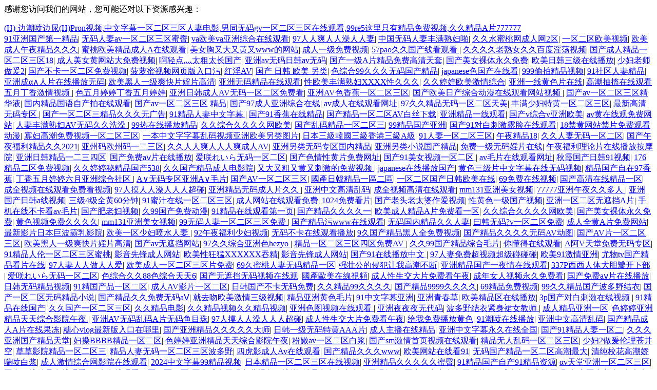

--- FILE ---
content_type: text/html
request_url: http://www.cellunlockcode.com/about/?20.html
body_size: 33401
content:
<footer>
<div class="friendship-link">
<p>��л���������ǵ���վ�������ܻ���������Դ����Ȥ��</p>
<a href="http://www.cellunlockcode.com/" title="&#40;&#72;&#41;&#45;&#36793;&#28526;&#21943;&#36793;&#23615;&#40;&#72;&#41;&#80;&#114;&#111;&#110;&#35270;&#39057;&#44;&#20013;&#25991;&#23383;&#24149;&#19968;&#21306;&#20108;&#21306;&#19977;&#21306;&#20154;&#22971;&#30005;&#24433;&#44;&#30007;&#21516;&#26080;&#30721;&#103;&#118;&#19968;&#21306;&#20108;&#21306;&#19977;&#21306;&#22312;&#32447;&#35266;&#30475;&#44;&#57;&#57;&#114;&#101;&#53;&#36825;&#37324;&#21482;&#26377;&#31934;&#21697;&#20813;&#36153;&#35270;&#39057;&#44;&#20037;&#20037;&#31934;&#21697;&#65;&#29255;&#55;&#55;&#55;&#55;&#55;&#55;">&#40;&#72;&#41;&#45;&#36793;&#28526;&#21943;&#36793;&#23615;&#40;&#72;&#41;&#80;&#114;&#111;&#110;&#35270;&#39057;&#44;&#20013;&#25991;&#23383;&#24149;&#19968;&#21306;&#20108;&#21306;&#19977;&#21306;&#20154;&#22971;&#30005;&#24433;&#44;&#30007;&#21516;&#26080;&#30721;&#103;&#118;&#19968;&#21306;&#20108;&#21306;&#19977;&#21306;&#22312;&#32447;&#35266;&#30475;&#44;&#57;&#57;&#114;&#101;&#53;&#36825;&#37324;&#21482;&#26377;&#31934;&#21697;&#20813;&#36153;&#35270;&#39057;&#44;&#20037;&#20037;&#31934;&#21697;&#65;&#29255;&#55;&#55;&#55;&#55;&#55;&#55;</a>

<div class="friend-links">


</div>
</div>

</footer>


<a href="http://www.hansbaby.cn" target="_blank">91���޹�����һ��Ʒ</a>|
<a href="http://www.mayadevi-jp.com" target="_blank">��������avһ��������������</a>|
<a href="http://www.aiwangzhan.com.cn" target="_blank">vaŷ��va�����ۺ����߹ۿ�</a>|
<a href="http://www.popedu.com.cn" target="_blank">97����ˬ������������</a>|
<a href="http://ysd1.cn" target="_blank">�й��������޷����츾ž</a>|
<a href="http://exponed.cn" target="_blank">�þ�ˮ������������2��</a>|
<a href="http://smittyslandscapingct.com" target="_blank">һ������ŷ����Ƶ</a>|
<a href="http://369ol.com" target="_blank">ŷ��������ҹ��Ʒ�þþ�</a>|
<a href="http://www.sunthings.cn" target="_blank">����ŷ����Ʒ����A���߹ۿ�</a>|
<a href="http://directoriespage.com" target="_blank">��Ů���ִ��ֻ���www����վ</a>|
<a href="http://tadson.com" target="_blank">����һ�������Ƶ</a>|
<a href="http://microgen-electronics.com" target="_blank">57pao�þù����߿��ۿ� </a>|
<a href="http://www.pehgks.cn" target="_blank">�þþþ�����Ů�þðٶ�������Ƶ</a>|
<a href="http://www.outstandinggame.com" target="_blank">�������˾�Ʒһ����������18</a>|
<a href="http://www.avvl.cn" target="_blank">������Ů����վ�������Ƶ</a>|
<a href="http://www.zhaoshangt.com" target="_blank">�������̫��̫������</a>|
<a href="http://www.anime-realm.com" target="_blank">����av�����պ�av����</a>|
<a href="http://www.tinley.com.cn" target="_blank">����һ��AƬ��Ʒ��Ѹ�������</a>|
<a href="http://iqbalteam.com" target="_blank">������Ů�����������</a>|
<a href="http://weoracle.cn" target="_blank">ŷ���պ��������߲���</a>|
<a href="http://ahcdsy.cn" target="_blank">�ٸ���ʦ���2</a>|
<a href="http://www.huajinyuan.com" target="_blank">��������һ�����������Ƶ</a>|
<a href="http://gfbbs.com" target="_blank">��������Ƶ��ҳ�������</a>|
<a href="http://ahshaobo.com" target="_blank">����AV</a>|
<a href="http://dg-jb.com" target="_blank">���� �պ� ŷ�� ����</a>|
<a href="http://www.zom4.com" target="_blank">ɫ�ۺ�99�þþ����������Ʒ</a>|
<a href="http://hi-sun-m-e.cn" target="_blank">japaneseɫ�������߿�</a>|
<a href="http://bjzgc.net" target="_blank">999͵�ľ�Ʒ��Ƶ</a>|
<a href="http://362514.com.cn" target="_blank">91�������޾�Ʒ</a>|
<a href="http://www.kuaijizu.com" target="_blank">���޳ɦ�����Ƭ���߲�������</a>|
<a href="http://www.sztyler.com" target="_blank">ŷ������һ��ˬ��Ƭ�HƬ����</a>|
<a href="http://www.dhopr.cn" target="_blank">�������뾫Ʒ���߹ۿ�</a>|
<a href="http://esuccess.com.cn" target="_blank">��ŷ�������츾XXXX�Ծþþ�</a>|
<a href="http://www.wvdqzy.cn" target="_blank">�þ�����ŷ�������ۺ�</a>|
<a href="http://www.jslacademy.com" target="_blank">����һ�߻�ɫƬ����</a>|
<a href="http://lan-fan.com" target="_blank">�߳��鴤���߹ۿ����¶��㼤����Ƶ </a>|
<a href="http://sinsys.net" target="_blank">ɫ�������ö�����������</a>|
<a href="http://daliangdian.com" target="_blank">�����պ�����AV����һ��������ѿ�</a>|
<a href="http://bitclock.cn" target="_blank">����AVɫ�㽶һ����������</a>|
<a href="http://www.mp3centa.com" target="_blank">����ŷ���ղ��ۺ϶������߹ۿ���վ��Ƶ</a>|
<a href="http://www.junchengdingsheng.com" target="_blank">����avһ��������������Һ</a>|
<a href="http://www.shock.org.cn" target="_blank">���ھ�Ʒ�����Բ������߹ۿ�</a>|
<a href="http://www.theprodigalpoet.com" target="_blank">����avһ���������� ��Ʒ</a>|
<a href="http://katana4u.com" target="_blank">����97���������ۺ�����</a>|
<a href="http://indablog.com" target="_blank">av�������߹ۿ���ַ</a>|
<a href="http://80410.cn" target="_blank">97�þþ�Ʒ����һ����������</a>|
<a href="http://www.littledandelions.com" target="_blank">�����ٸ��ػ�һ����������</a>|
<a href="http://ksren.com.cn" target="_blank">���¸�������ר�� </a>|
<a href="http://0796zx.com" target="_blank">����һ����������Ʒ�þþ��޹��</a>|
<a href="http://www.5412.com.cn" target="_blank">91��Ʒ����������Ļ </a>|
<a href="http://quanguxian.cn" target="_blank">����91�㽶���߾�Ʒ</a>|
<a href="http://www.infiniteminds.net" target="_blank">������Ʒһ������AV��˿����</a>|
<a href="http://bjzytlcrane.cn" target="_blank">���޾�Ʒһ�߹ۿ�</a>|
<a href="http://huiipongifts.com.cn" target="_blank">����v�ۺ�v����ŷ��</a>|
<a href="http://www.kengrossmanlaw.com" target="_blank">av�����߹������վ</a>|
<a href="http://nanhuaship.cn" target="_blank">���޷����츾AV����þ�ϴ��</a>|
<a href="http://dl-elec.com" target="_blank">99�����߲��ž�Ʒ</a>|
<a href="http://qingya520.cn" target="_blank">�þ��ۺϾþþþ���ŷ��</a>|
<a href="http://www.leu6.net" target="_blank">�������뾫Ʒһ��������</a>|
<a href="http://www.bbba.com.cn" target="_blank">99��Ʒ��������</a>|
<a href="http://www.zyting.cn" target="_blank">����91�԰״̼�¶�����߹ۿ�</a>|
<a href="http://www.burlesquevenues.com" target="_blank">18������վ��Ƭ��ѹۿ�����</a>|
<a href="http://cxhub.com.cn" target="_blank">�Ѹ��߳������Ƶһ����������</a>|
<a href="http://www.6cf.com.cn" target="_blank">һ����������Ļ������Ƶ����ŷ������ͼƬ</a>|
<a href="http://11info.cn" target="_blank">�ձ������n�������������A��</a>|
<a href="http://www.wei256.com" target="_blank">91����һ����������</a>|
<a href="http://www.penn-criminallawyers.com" target="_blank">��ҹ��Ʒ18</a>|
<a href="http://www.kanelandpta.com" target="_blank">�þ���������һ������</a>|
<a href="http://www.jalgraphics.com" target="_blank">������ҹ������Ʒ�þ�2021</a>|
<a href="http://www.haotianeluanshi.cn" target="_blank">������ŷ����һ������</a>|
<a href="http://www.milfspornfree.com" target="_blank">�þ�����ˬ������ˬ����AV</a>|
<a href="http://www.mayadevi-jp.com" target="_blank">������������ר�����ھ�Ʒ</a>|
<a href="http://www.gdcwsale.cn" target="_blank">��������С˵������Ʒ</a>|
<a href="http://www.macalot.com" target="_blank">���һ������HƬ����</a>|
<a href="http://www.zbtianye.cn" target="_blank">��ҹ��������Ƭ���߲��Ű�ĦԺ</a>|
<a href="http://www.zzosb.cn" target="_blank">�����պ���Ʒһ��������</a>|
<a href="http://gogoogle.com.cn" target="_blank">�������a��Ƭ���߲���</a>|
<a href="http://facesofecuador.com" target="_blank">���D�줤������һ������</a>|
<a href="http://www.dl-longyan.cn" target="_blank">����ɫ���Ի�Ƭ�����ַ</a>|
<a href="http://mfggrcx.cn" target="_blank">����91��Ů��Ƶһ������ </a>|
<a href="http://www.infiniteminds.net" target="_blank">avëƬ���߹ۿ���ַ</a>|
<a href="http://www.wutingtao.cn" target="_blank">��ϼ�����պ�91��Ƶ</a>|
<a href="http://www.mts-mc.com" target="_blank">176��Ʒ���������Ƶ</a>|
<a href="http://www.skybluehost.com" target="_blank">�þ������ؾ�Ʒ����538</a>|
<a href="http://www.twimfeed.com" target="_blank">�þù�����Ʒ���˵�ӰԺ</a>|
<a href="http://www.zpsdv.cn" target="_blank">�ִ��ִ��ֻ��ִ̼��������Ƶ</a>|
<a href="http://bj-yangfan.cn" target="_blank">japanese���߲��Ź���</a>|
<a href="http://www.thevernoninn.com" target="_blank">��ɫ����Ƭ������Ļ����������Ƶ</a>|
<a href="http://www.cuanyan.cn" target="_blank">��Ʒ��������97�㽶</a>|
<a href="http://www.anzmasoft.com" target="_blank">���������������������ۺ�����</a>|
<a href="http://www.hebhh.com" target="_blank">A������ר������A��ëƬ</a>|
<a href="http://yijiayizhayouji.cn" target="_blank">����AVһ����������</a>|
<a href="http://www.shdym.com" target="_blank">���a���n��Ʒһ�^���^</a>|
<a href="http://sayaratmisr.com" target="_blank">һ�����������պ�ŷ������</a>|
<a href="http://www.qdkoyo.com" target="_blank">69���������Ƶ</a>|
<a href="http://nba24.cn" target="_blank">�����������߾�Ʒһ��</a>|
<a href="http://sctjcc.com" target="_blank">��ȫ��Ƶ���߹ۿ���ѿ���Ƶ</a>|
<a href="http://sharkparks.cn" target="_blank">97���������������˳���</a>|
<a href="http://www.oushiqcyp.cn" target="_blank">���޾�Ʒ�������Ƭ�þ�</a>|
<a href="http://greshow.com" target="_blank">�������ĸ�������</a>|
<a href="http://www.nuleng.cn" target="_blank">��ȫ��Ƶ�������߹ۿ�</a>|
<a href="http://www.caiyicai.com.cn" target="_blank">mm131������Ů��Ƶ</a>|
<a href="http://www.tanyajjoseph.com" target="_blank">77777������ҹ�þö��� </a>|
<a href="http://coomii.net" target="_blank">���޹����պ�a����Ƶ</a>|
<a href="http://blessingsnprayers.com" target="_blank">����4��ȫ��60����</a>|
<a href="http://dental-waxes.com" target="_blank">91��֭����һ����������</a>|
<a href="http://www.dannika.cn" target="_blank">������վ���߹ۿ����</a>|
<a href="http://www.duluthbailbond.com" target="_blank">1024��ѿ�Ƭ</a>|
<a href="http://barexcalibur.com" target="_blank">������ͷ��̫��������Ƶ</a>|
<a href="http://2zhuan.cn" target="_blank">�Ի�ɫһ��������Ƶ</a>|
<a href="http://ghpro.cn" target="_blank">����һ���������ڵ�AƬ</a>|
<a href="http://www.hebeishuangou.cn" target="_blank">�ֻ����߲�����avëƬ</a>|
<a href="http://www.5958.com.cn" target="_blank">�������ϸ���Ƶ</a>|
<a href="http://www.9mitao.cn" target="_blank">��99������Ѷ���</a>|
<a href="http://www.tjtstx.cn" target="_blank">91��Ʒ���߹ۿ���һҳ</a>|
<a href="http://www.cbxxw.cn" target="_blank">������Ʒ�þþþ�һ</a>|
<a href="http://quanguxian.cn" target="_blank">ŷ�����˾�ƷAƬ��ѿ�һ��</a>|
<a href="http://www.lp0755.com.cn" target="_blank">�þ��ۺϾþþþ���ŷ��</a>|
<a href="http://sinsys.net" target="_blank">������Ů�����������</a>|
<a href="http://x4541.cn" target="_blank">��ɫ��Ƶ��Ѿþþþ�</a>|
<a href="http://www.thirtysecondstories.com" target="_blank">mm131������Ů��Ƶ</a>|
<a href="http://indypowersystems.com" target="_blank">99��������һ������������� </a>|
<a href="http://www.fylondon.com" target="_blank">������Ʒ��www���߹ۿ�</a>|
<a href="http://88wifi.cn" target="_blank">������ھ�Ʒ�þ�����</a>|
<a href="http://suhuadq.com" target="_blank">Ի������?vһ���������</a>|
<a href="http://www.lsh-hongyuxing.com" target="_blank">����ȫ��AƬ�����վ</a>|
<a href="http://cnads8.com" target="_blank">����ӰƬ�ձ��޲�����ӰԺ</a>|
<a href="http://www.jwwltech.net" target="_blank">ŷ��һ���ٸ���ˮ����</a>|
<a href="http://www.ksxpjm.com.cn" target="_blank">92��ҹ�����ٸ���Ƶ</a>|
<a href="http://www.step365.com.cn" target="_blank">���벻�����߹ۿ�����</a>|
<a href="http://5minutesworkout.com" target="_blank">9�ù�����Ʒ����ȫ�����Ƶ</a>|
<a href="http://9mu9.cn" target="_blank">������Ʒ�þþþ�����AV��ͼ</a>|
<a href="http://dmcmedic.com" target="_blank">����AVƬһ����������</a>|
<a href="http://meentzen.cn" target="_blank">ŷ������һ��ˬ��Ƭ�HƬ����</a>|
<a href="http://sanjiangjob.cn" target="_blank">����av���ڵ���վ</a>|
<a href="http://zyp.net.cn" target="_blank">97�þ��ۺ�����ɫhezyo </a>|
<a href="http://mljdmnsq.net" target="_blank">��Ʒһ�����������������AV</a>|
<a href="http://fashionofthecentury.com" target="_blank">�þ�99������Ʒ�ۺ�ëƬ</a>|
<a href="http://www.yn686.cn" target="_blank">�㶮�����߹ۿ�</a>|
<a href="http://www.wintelli.com.cn" target="_blank">A��V�����������ר��</a>|
<a href="http://www.cuanyan.cn" target="_blank">91��Ʒ����һ��������������</a>|
<a href="http://ezpab.cn" target="_blank">Ӱ���ȷ������վ</a>|
<a href="http://www.bqp201.cn" target="_blank">ŷ���Կ���XXX��XX�̾�</a>|
<a href="http://www.topoh.cn" target="_blank">Ӱ���ȷ������վ</a>|
<a href="http://www.kyxmpyey.cn" target="_blank">����91���߲������� </a>|
<a href="http://xasrac.com" target="_blank">97������ѳ���Ƶ����������</a>|
<a href="http://utpcom.com" target="_blank">ŷ��91��������</a>|
<a href="http://sittc.cn" target="_blank">����tv������Ʒ��Ƭ����</a>|
<a href="http://bjhtppsj.cn" target="_blank">97�������������˰�</a>|
<a href="http://lztclg.com" target="_blank">ŷ������һ����������Ƭ���</a>|
<a href="http://formulafood.com.cn" target="_blank">69�������������뾫Ʒһ��</a>|
<a href="http://www.cyprusdiscounts.com" target="_blank">ǿ׳�����ַ����Ҹ߳�����</a>|
<a href="http://bbhzx.cn" target="_blank">���޾�Ʒ����һҹ�����߹ۿ�</a>|
<a href="http://www.xypsmt.com" target="_blank">337P��������󵨰꿪�²� </a>|
<a href="http://www.christiancravens.com" target="_blank">���D�줤������һ������</a>|
<a href="http://doooc.cn" target="_blank">ɫ�ۺϾþ�88ɫ�ۺ�����6</a>|
<a href="http://www.onlyevileyes.com" target="_blank">�������ڵ�������Ƶ���߹�</a>|
<a href="http://www.rzyjw.net" target="_blank">���a�W���ھ�ҕ�l</a>|
<a href="http://6-w.net" target="_blank">������������Ƭ��ѿ���ҹ</a>|
<a href="http://lijunlin.cn" target="_blank">����Ů����Ƶ������ѿ�</a>|
<a href="http://tradeshowexpress.net" target="_blank">�������a��Ƭ���߲���</a>|
<a href="http://www.chushu114.cn" target="_blank">�պ����뾫Ʒ��Ƶ</a>|
<a href="http://www.leadusee.cn" target="_blank">91������Ʒһ������</a>|
<a href="http://sc2008.com.cn" target="_blank">����AVӰƬһ������</a>|
<a href="http://cqfzbs.com" target="_blank">�պ����������������</a>|
<a href="http://www.yszhaopin.cn" target="_blank">�þþ�Ʒ99�þþþ�</a>|
<a href="http://www.esilamakina.com" target="_blank">������Ʒ9999�þþþ�</a>|
<a href="http://sdfopai2.com" target="_blank">69��Ʒ�����Ƶ</a>|
<a href="http://www.lysqw.com" target="_blank">99�þþ�Ʒ��������Ұ����</a>|
<a href="http://www.furnotelkitchen.com" target="_blank">����һ���������뾫ƷС˵</a>|
<a href="http://www.yt98.cn" target="_blank">������Ʒ�þ��������a��</a>|
<a href="http://adsmoney.cn" target="_blank">��ȥ��ŷ������������Ƶ</a>|
<a href="http://adsorp.com" target="_blank">��Ʒ���޻�ɫëƬ</a>|
<a href="http://www.flarestudiohk.com" target="_blank">91������Ļ����</a>|
<a href="http://zeiwan.cn" target="_blank">�����ഺ��</a>|
<a href="http://www.212yx.com" target="_blank">ŷ����Ʒ�����߲���</a>|
<a href="http://www.51danji.cn" target="_blank">3p�����԰״̼�������Ƶ </a>|
<a href="http://www.payzero.cn" target="_blank">91��Ʒ���߹���</a>|
<a href="http://aiyoby.com" target="_blank">�þù���һ����������</a>|
<a href="http://parkplatinum.com" target="_blank">�þþ�Ʒ��Ӱ</a>|
<a href="http://www.cyprusdiscounts.com" target="_blank">�þþ�Ʒ��Ƶ�þþ�Ʒ��Ƶ</a>|
<a href="http://kingfutea.cn" target="_blank">����ɫͼ��Ƶ���߹ۿ�</a>|
<a href="http://www.alronberg.com" target="_blank">����ҹҹҹ�޴���</a>|
<a href="http://www.wangpeikun.com" target="_blank">����Ұ���½���ȹŮ��ʦ </a>|
<a href="http://www.lcxinquan.cn" target="_blank">���˾�Ʒ����һ��</a>|
<a href="http://www.lindallhunters.com" target="_blank">ɫ�������޾�Ʒ�����ۺ�ӰԺ��ҹ</a>|
<a href="http://www.janniechow.com" target="_blank">����AV��������AƬ������Ŀ��</a>|
<a href="http://huangxiaozhen.cn" target="_blank">97���������������˳���</a>|
<a href="http://www.onlyevileyes.com" target="_blank">������������Ƭ��ѿ���ҹ</a>|
<a href="http://www.gzblws.com" target="_blank">������Ѳ��Ż�ɫ</a>|
<a href="http://www.wei256.com" target="_blank">91�������߲���</a>|
<a href="http://www.yihaiyuan.net" target="_blank">�������ĸ�������</a>|
<a href="http://www.yueqi0838.cn" target="_blank">������Ʒ����AƬ���߹���</a>|
<a href="http://fm934.com" target="_blank">����vlog���°����������</a>|
<a href="http://bj-yangfan.cn" target="_blank">�������޾�Ʒ�þþþþô�ʦ</a>|
<a href="http://www.zhangxinfang.com" target="_blank">�պ�һ�������ػ�AAAƬ</a>|
<a href="http://www.muhammadsakil.com" target="_blank">�����������߾�Ʒ</a>|
<a href="http://www.limesantamonica.com" target="_blank">����������Ļ��������ȫ��</a>|
<a href="http://www.73601.cn" target="_blank">����91��Ʒ����һ����</a>|
<a href="http://90853.cn" target="_blank">�þþ����޹�����Ʒ����</a>|
<a href="http://snlz.com.cn" target="_blank">����BBBB��Ʒһ������</a>|
<a href="http://www.pmqfc.cn" target="_blank">ɫ�������޾�Ʒ�����ۺ�ӰԺ��ҹ</a>|
<a href="http://www.zltm.com.cn" target="_blank">����avһ�������׽�</a>|
<a href="http://www.x386.cn" target="_blank">����sm������ҳ��Ƶ���߹ۿ�</a>|
<a href="http://snlz.com.cn" target="_blank">��Ʒ��������һ����������</a>|
<a href="http://wvp.net.cn" target="_blank">�ٸ�2��������Ծ���</a>|
<a href="http://www.ctar.cn" target="_blank">�ݲ�ӰԺ��Ʒһ��������</a>|
<a href="http://to1000000.com" target="_blank">��Ʒ��������һ��������������Ұ</a>|
<a href="http://sgjsd.com" target="_blank">�Ļ�Ӱ����Av���߹ۿ�</a>|
<a href="http://www.pz957.cn" target="_blank">������Ʒ�þþ�www</a>|
<a href="http://www.jsstcable.com" target="_blank">ŷ����վ���߿�91</a>|
<a href="http://apuly.com" target="_blank">���������Ʒһ�������߳����</a>|
<a href="http://www.010hub.com" target="_blank">�崿У���߳�������׽�</a>|
<a href="http://www.9mitao.cn" target="_blank">���˼����ۺ���ӰԺ���߹ۿ�</a>|
<a href="http://beststones.cn" target="_blank">2024������Ļ99��Ʒ��Ƶ</a>|
<a href="http://369ol.com" target="_blank">�ձ���Ʒһ����������������Ƶ</a>|
<a href="http://wxjjyhkj.com" target="_blank">���޾�Ʒ�þþþþ�����</a>|
<a href="http://www.clwhwzbc.com" target="_blank">91��Ʒ�����Բ�91��Ʒ��Դ</a>|
<a href="http://www.nbbzw.com.cn" target="_blank">��v��������һ����������</a>|
<a href="http://www.582u.com" target="_blank">����һ�߾�Ʒ���߹ۿ�</a>|
<a href="http://www.pasar-poker.com" target="_blank">�Ļ����߹ۿ�һ����������</a>|
<a href="http://www.gupb.com.cn" target="_blank">�����������������Ƶ97�˳�</a>|
<a href="http://dibangjmq.cn" target="_blank">��Ʒ�þþþþþ���������</a>|
<a href="http://weinx.net" target="_blank">����99�žžþ������츾 </a>|
<a href="http://www.qdxinruida.com" target="_blank">������ҹ��������</a>|
<a href="http://www.miladderakhshani.com" target="_blank">��ҹ������Ů</a>|
<a href="http://www.51sjw.com" target="_blank">ˬˬˬˬ��AAƬwww��Ƶ</a>|
<a href="http://www.myproductsblog.com" target="_blank">av����һ����������</a>|
<a href="http://nba24.cn" target="_blank">����һ��</a>|
<a href="http://uuu888.cn" target="_blank">��Ʒ��������һ����������ţţ</a>|
<a href="http://www.bananajoekauai.com" target="_blank">��Ʒ����������������������</a>|
<a href="http://www.lpv88.cn" target="_blank">���߿���Ѹ���ӰԺ</a>|
<a href="http://www.dalissc.com" target="_blank">����������͵��Ʒ</a>|
<a href="http://lacute.cn" target="_blank">91��Ƶ���߾�Ʒ</a>|
<a href="http://www.jinkaixing.cn" target="_blank">��Ů���ޤ�AV������Ľ</a>|
<a href="http://www.28643.cn" target="_blank">�߳��̱��������ˬ</a>|
<a href="http://www.charterlinksha.com.cn" target="_blank">�ٸ���ҹ��Ʒ����һ��������������</a>|
<a href="http://www.kjadams.net" target="_blank">ŷ����Ʒ�����߲���</a>|
<a href="http://snlz.com.cn" target="_blank">91��Ʒ�þþþþ��ۺ�������</a>|
<a href="http://www.dtjcdb.com" target="_blank">����Ұ���³���AV����</a>|
<a href="http://seecher.com.cn" target="_blank">���n���ޟo�a��Ʒ�þþò���</a>|
<a href="http://www.sztyler.com" target="_blank">�����칫�����߹ۿ���Ƶ</a>|
<a href="http://deep-life.cn" target="_blank">�����������߹ۿ���Ƶ��վ</a>|
<a href="http://www.totoru.net" target="_blank">AV���þþ�����ɫ�ۺ�</a>|
<a href="http://liuruiyi.com" target="_blank">�������a��Ƭ���߲���</a>|
<a href="http://kingslove.com" target="_blank">������Ļһ��������������Һ</a>|
<a href="http://www.arbion.net" target="_blank">������Ʒ�����������������˸�</a>|
<a href="http://zhenmoguo.cn" target="_blank">����AV���������ҹ</a>|
<a href="http://newdenveradclub.com" target="_blank">�����츾��bbbb��bbbb</a>|
<a href="http://olje.cn" target="_blank">�ֽ��ִ���ˬ��Ʒһ������</a>|
<a href="http://www.yt98.cn" target="_blank">ɫ�������޾�Ʒ�����ۺ�ӰԺ��ҹ</a>|
<a href="http://dg-jb.com" target="_blank">���˴�Ƭ��Ƶ������߹ۿ�</a>|
<a href="http://www.yjxcc.cn" target="_blank">������ߴ��ھ���������ţţӰ��</a>|
<a href="http://jucai8.com" target="_blank">������Ʒ�˳����߹ۿ�1һ</a>|
<a href="http://shishangb.com" target="_blank">��������ҺŮ��ʮ��ëƬa</a>|
<a href="http://4x4adventurers.com" target="_blank">�þù�����Ʒ�þþ�Ʒ����</a>|
<a href="http://www.xiaoguniangbql.cn" target="_blank">�����Ը��ٸ���Ʒһ����</a>|
<a href="http://www.clwhwzbc.com" target="_blank">������Ʒ�þþ�www</a>|
<a href="http://prelife.cn" target="_blank">�պ�av���������������</a>|
<a href="http://www.rfillx.cn" target="_blank">ŷ���պ��԰���Ƶ</a>|
<a href="http://shdcsy.com" target="_blank">91�þ��㽶�����ԭ���� </a>|
<a href="http://www.tourkm.com" target="_blank">������+��+�ۺ�+����ר</a>|
<a href="http://www.madness-movie.com" target="_blank">AV����ר�����߲�������</a>|
<a href="http://www.ukerl.com" target="_blank">�þþ�www����˳ɺ��˾�Ʒ</a>|
<a href="http://www.allfa.cn" target="_blank">EEUSS³˿Ƭ�������</a>|
<a href="http://precisionclick.com.cn" target="_blank">��Ʒ��������һ����������91</a>|
<a href="http://www.twissandra.com" target="_blank">����.�պ�.ŷ��������Ƶ </a>|
<a href="http://yesirup.com" target="_blank">91�þ��۲ݶ�������ɫ����</a>|
<a href="http://www.limesantamonica.com" target="_blank">�������޾�Ʒһ����������ɫ��</a>|
<a href="http://lecoellon.cn" target="_blank">��������AV</a>|
<a href="http://szbqk.com" target="_blank">����av�պ�һ������������Ʒ</a>|
<a href="http://hbshl.com" target="_blank">��Ʒ�����ٸ�һ��������������</a>|
<a href="http://bjqzf.com" target="_blank">55���뾫Ʒ����һ������</a>|
<a href="http://www.dmasks.com" target="_blank">��ȫ��Ƶ�������߹ۿ�</a>|
<a href="http://www.baidaiyun.cn" target="_blank">����444WWW������Ƶ����</a>|
<a href="http://webwhizards.com" target="_blank">ǿ���ٸ�AƬ��Ƶ</a>|
<a href="http://www.easypreparednessllc.com" target="_blank">���������Բ���Av��</a>|
<a href="http://www.haogin.com" target="_blank">������������Ƶ��Ѳ���</a>|
<a href="http://www.tv1926.com" target="_blank">һ����Ƭ����ëƬ</a>|
<a href="http://www.celce.com.cn" target="_blank">ůů��Ƶ��Ѹ�����Ƶ�й����߹ۿ�</a>|
<a href="http://www.tanyajjoseph.com" target="_blank">A��ëƬ�������ɫ�����߲���</a>|
<a href="http://brentdebleser.com" target="_blank">����A������һ����������</a>|
<a href="http://www.rdykstraphoto.com" target="_blank">�����ڱ��̾�һ������</a>|
<a href="http://billearl.com" target="_blank">97�þþ�Ʒ����������ˬ</a>|
<a href="http://kmgw.com.cn" target="_blank">japanese���߲��Ź���</a>|
<a href="http://www.94zhan.com" target="_blank">99��ѹ�����Ƶ��˾��</a>|
<a href="http://www.jc5u.cn" target="_blank">��ţAƬ���߾�Ʒ��ѹۿ�</a>|
<a href="http://www.wj-htbs.com" target="_blank">һ����Ƭ����ëƬ</a>|
<a href="http://www.diangongnet.cn" target="_blank">51������Ʒ�þ�һ����A������</a>|
<a href="http://sxznyq.net" target="_blank">avһ��Ƭ������߲���</a>|
<a href="http://www.alessandrasemisa.com" target="_blank">����AV³һ³һ³һ³ӣ��ӰԺ</a>|
<a href="http://yixiangbaoz.cn" target="_blank">�ִ��ֳ��ִ���ӲAV</a>|
<a href="http://www.fsbxgg.cn" target="_blank">ŷ���Ѹ����ͽ�XXX��������</a>|
<a href="http://coolediter.cn" target="_blank">�þ����������Ƶ</a>|
<a href="http://www.gzblws.com" target="_blank">���˴�Ƭ��Ƶ������߹ۿ�</a>|
<a href="http://www.smartwine.com.cn" target="_blank">�ֻ���Ƭ��������������</a>|
<a href="http://www.uglondon.com" target="_blank">�����������av�ִ��ִ�</a>|
<a href="http://wj6666.cn" target="_blank">��������julһ773���߿�</a>|
<a href="http://meigui3.com.cn" target="_blank">ŷ���պ�������Ƶ����</a>|
<a href="http://www.hogachacha.com" target="_blank">2020����͵����Ƶ</a>|
<a href="http://www.edisondrama.com" target="_blank">91��ƷžA�����߹ۿ�����</a>|
<a href="http://liseter.com" target="_blank">����91�㽶���߾�Ʒ</a>|
<a href="http://www.jamesrbaker.com" target="_blank">��ɫ�����ڵ�����Ƶ</a>|
<a href="http://www.gdsdldz.cn" target="_blank">51������Ʒ�þ�һ����A������</a>|
<a href="http://www.new-best.com.cn" target="_blank">�þþ�Ʒ����</a>|
<a href="http://www.wffytd.com" target="_blank">������Ƶ������Ѿ�Ʒ</a>|
<a href="http://www.dalibike.com" target="_blank">��������һ������</a>|
<a href="http://www.tongxues.com.cn" target="_blank">ŷ�����߼����������䲻�����߹ۿ�</a>|
<a href="http://93vip.cn" target="_blank">AV����ר�����߲�������</a>|
<a href="http://www.pehgks.cn" target="_blank">�����Ը��ٸ���Ʒһ����</a>|
<a href="http://www.gzqzfj.com" target="_blank">��Ʒ����������������</a>|
<a href="http://www.360zn.cn" target="_blank">����ɫһ����������</a>|
<a href="http://adsorp.com" target="_blank">�����츾��bbbb��bbbb</a>|
<a href="http://www.j5597.cn" target="_blank">��Ů��ο��վ��ѹۿ�</a>|
<a href="http://www.mts-mc.com" target="_blank">ŷ���պ��ۺ�һ���������߹ۿ���Ƶ</a>|
<a href="http://www.droptheegg.com" target="_blank">��������AV���뾫Ʒɫ��</a>|
<a href="http://gzewoo.com" target="_blank">9191���˾�Ʒ�þ�</a>|
<a href="http://lenagraham.com" target="_blank">������Ů���ڵ����������Ƶ����</a>|
<a href="http://www.alpha-media.com.cn" target="_blank">91�������Կ�һ����</a>|
<a href="http://www.foxholeantiques.com" target="_blank">��ɫav����ëƬ��վ</a>|
<a href="http://www.kaiminyuan.com" target="_blank">��ɫ��ַ������Ƶ</a>|
<a href="http://sterlinghilltraining.com" target="_blank">һ�����ձ�������Ƶ��Ʒ</a>|
<a href="http://www.xudianchihuishou.cn" target="_blank">2021�������˾�Ʒ����</a>|
<a href="http://www.fatmu.com" target="_blank">�����ٸ�һ��AƬ����â��</a>|
<a href="http://moldtestingnyc.com" target="_blank">av���˾þù��� </a>|
<a href="http://www.jiangyangcable.cn" target="_blank">ŷ���պ������������߹�</a>|
<a href="http://www.pasar-poker.com" target="_blank">�����������Ƶһ����������</a>|
<a href="http://qznj.cn" target="_blank">����������ʵ�����߹ۿ�</a>|
<a href="http://visualtrivia.com" target="_blank">������Ʒ2020�þþ�Ʒwww</a>|
<a href="http://feefans.com" target="_blank">91�������С���������߹�����</a>|
<a href="http://www.11440.cn" target="_blank">���޾�Ʒ�þþþþ�����</a>|
<a href="http://www.jnyysh.com" target="_blank">����ŷ����������</a>|
<a href="http://www.qianyidajixie.com" target="_blank">���޿�ͨ����ŷ��</a>|
<a href="http://www.latinateennude.com" target="_blank">��������Ʒ���޾�Ʒ</a>|
<a href="http://tarenahr.net" target="_blank">999��Ʒ��Ƶ����ֻ�о�Ʒ</a>|
<a href="http://fredhannah.com" target="_blank">�պ������԰���Ӱ</a>|
<a href="http://ageix.cn" target="_blank">����AVƬһ����������</a>|
<a href="http://scimedia.com.cn" target="_blank">91����������Ƶ</a>|
<a href="http://www.6cf.com.cn" target="_blank">���˾�ƷXXXһ��һ����</a>|
<a href="http://www.i6mi.cn" target="_blank">97ɫ��2��Ƶ���߹ۿ�</a>|
<a href="http://yzhcx.cn" target="_blank">�þþ�Ʒ������Ʒ������Ʒ��</a>|
<a href="http://www.akudunyasi.net" target="_blank">91��Ʒ������Ļa</a>|
<a href="http://www.saereal.com" target="_blank">������������һ���������߿�</a>|
<a href="http://www.dlyyzz.cn" target="_blank">������Ļ����Ƭ�þþ�</a>|
<a href="http://www.zgtjfanglei.com" target="_blank">�þ�99��Ʒ����þþ�</a>|
<a href="http://uxqw.cn" target="_blank">������Ʒ��ˬ��ɫavһ��</a>|
<a href="http://www.shszl.com" target="_blank">�����պ�AV���뾫Ʒ</a>|
<a href="http://www.xakfkj.net" target="_blank">57pao�þù����߿��ۿ� </a>|
<a href="http://www.new-best.com.cn" target="_blank">�����ٸ��պ���Ʒ</a>|
<a href="http://brentdebleser.com" target="_blank">����������Ļһ����������ѹۿ�</a>|
<a href="http://www.jadenine.com" target="_blank">2018��������һ��</a>|
<a href="http://www.dc35.cn" target="_blank">91ŷ���պ�����һ��</a>|
<a href="http://www.seeneat.net" target="_blank">�Ļ����ó�����Ѿ�Ʒ</a>|
<a href="http://www.akudunyasi.net" target="_blank">������Ļһ������5566</a>|
<a href="http://xd456.cn" target="_blank">����ŷ����һ��Ʒ��վ</a>|
<a href="http://www.duluthbailbond.com" target="_blank">����Av����ר�����ް��ۺ�</a>|
<a href="http://www.skybluehost.com" target="_blank">����AV�������߹ۿ���ɫ</a>|
<a href="http://www.esilamakina.com" target="_blank">���˸��ٸ���Ƶ</a>|
<a href="http://www.jnyysh.com" target="_blank">ŷ�������������Ƶ</a>|
<a href="http://www.yfcjw.com" target="_blank">�����ۺ�ɫ�������Ƶ</a>|
<a href="http://www.eyesmedia.cn" target="_blank">91��Ʒ������Ļa</a>|
<a href="http://cqtgy.com.cn" target="_blank">ŷ���պ����˾�Ʒ�þþ���ѿ�</a>|
<a href="http://lomanco.cn" target="_blank">��������ŷ���ڹۿ�</a>|
<a href="http://hrmso.com" target="_blank">a��������߹ۿ�������������������Ƶ����99</a>|
<a href="http://shijiweilai.com" target="_blank">����AV���������Ʒɫ����v1.5</a>|
<a href="http://www.cttlco.com" target="_blank">�þ��������޾�Ʒһ����������</a>|
<a href="http://www.baidaiyun.cn" target="_blank">�����߳����鴤������av</a>|
<a href="http://dl-elec.com" target="_blank">2020�������˾�Ʒ��Ƶ </a>|
<a href="http://www.csnc888.com" target="_blank">��ҹ��������av</a>|
<a href="http://www.bj-yangfan.cn" target="_blank">�������������ۺϾþ��� </a>|
<a href="http://nuewai.cn" target="_blank">����������Ļ�þþ�Ʒ������ˮ</a>|
<a href="http://www.ianshun.com" target="_blank">ŷ�����龫Ʒ�þþþþñ�̬</a>|
<a href="http://www.webhostingmag.com" target="_blank">����AƬһ��������ѿ�</a>|
<a href="http://lk-wj.com" target="_blank">�ղ���Ƶ����һ��</a>|
<a href="http://zzyoubo.com" target="_blank">��������91��Ʒһ������ </a>|
<a href="http://yao37.cn" target="_blank">Բ����Ʒ�þþþþþþþþ�����</a>|
<a href="http://bymarkpalmer.com" target="_blank">�������޹�����Ʒ����þ�һ��</a>|
<a href="http://www.1548232.cn" target="_blank">99��Ʒ�����߹ۿ���Ƶ�ֻ�</a>|
<a href="http://sxxhprint.com" target="_blank">����Ƶ���˻���վ�����Ƶ</a>|
<a href="http://www.yzmr.net" target="_blank">ɫ�ۺϾþþþþþþ�����</a>|
<a href="http://www.pazwr.cn" target="_blank">�������a��Ƭ���߲���</a>|
<a href="http://www.coolbookoftheday.com" target="_blank">������������Ƶ��Ѳ���</a>|
<a href="http://www.uglondon.com" target="_blank">�������޾�Ʒ�þþþþô�ʦ</a>|
<a href="http://billearl.com" target="_blank">�þù�������һ��������ɫ���Ӱ</a>|
<a href="http://www.jnxiaban.cn" target="_blank">����һ�����һ���������</a>|
<a href="http://www.xiaoguniangbql.cn" target="_blank">��Ʒ�þþ�������Ļ������</a>|
<a href="http://www.qhgxyj.cn" target="_blank">������Ů������Ƶ���</a>|
<a href="http://jsayl.cn" target="_blank">��ˬ�ֻ��ִ̼�����AVƬ</a>|
<a href="http://webiocosm.com" target="_blank">����Ůͬ��ο�߳���ˮ��Ƶ</a>|
<a href="http://www.xiaoguniangbql.cn" target="_blank">������������www�����Ƶ����</a>|
<a href="http://www.pasar-poker.com" target="_blank">99��ѹ�����Ƶ��˾��</a>|
<a href="http://bitclock.cn" target="_blank">�þþþ�����һ����Ʒ��ɫav</a>|
<a href="http://www.soulsofzen.com" target="_blank">91��֭����һ����������</a>|
<a href="http://www.gxcffc.com" target="_blank">С���պ����߿�����������</a>|
<a href="http://baidegj.com" target="_blank">һ��aһ��a�Ƭ���žžŮŮ</a>|
<a href="http://www.gabrielecollalto.com" target="_blank">����ëƬһ����Ƶ</a>|
<a href="http://www.yfcjw.com" target="_blank">91�պ����������ѿ�</a>|
<a href="http://www.starcon.cn" target="_blank">��������˳����߹ۿ���վ</a>|
<a href="http://eastblog.cn" target="_blank">ɫ͵͵AVһ����������</a>|
<a href="http://www.epicshirtmakers.com" target="_blank">18�ɽ�����Ƶ�����ҹӰ��</a>|
<a href="http://www.syylyljg.com" target="_blank">�������߾�����Ƶ����</a>|
<a href="http://www.macalot.com" target="_blank">���޳�AV��Ƭ���߹ۿ�</a>|
<a href="http://www.pb21.cn" target="_blank">Ů��һ��AƬ��Ѳ���</a>|
<a href="http://www.tjtstx.cn" target="_blank">��ˬ�ֻ��ִ̼�����AVƬ</a>|
<a href="http://998link.cn" target="_blank">����ë��������þò�</a>|
<a href="http://domainphile.com" target="_blank">��1300�ϼ�ŷ��������</a>|
<a href="http://daliangdian.com" target="_blank">������Ʒ�þþþþ������ձ�����</a>|
<a href="http://www.sltuopan.cn" target="_blank">99�þ����뾫Ʒһ������ëƬ</a>|
<a href="http://www.bcsmc.cn" target="_blank">������ҹ�ػ�AAƬ��</a>|
<a href="http://hztangyao.com" target="_blank">����91��Ʒ����һ����</a>|
<a href="http://hirweb.net" target="_blank">�����ֿڴ̼��԰�av</a>|
<a href="http://0416idc.com.cn" target="_blank">�������޾�Ʒ�þþþ���</a>|
<a href="http://www.njgl.cn" target="_blank">��ȫ�þ���Ѹ����ȫAV</a>|
<a href="http://www.jamesvec.com" target="_blank">av���˾þù��� </a>|
<a href="http://www.turmericcurcuminshop.com" target="_blank">ŷ�������������Ƶ</a>|
<a href="http://kunland.cn" target="_blank">91��Ů���������ۺ�</a>|
<a href="http://www.jianxiabj.cn" target="_blank">һ��ɫ��AV�þþ�Ʒ</a>|
<a href="http://dallasce.com" target="_blank">ŷ��������Ƭһ������</a>|
<a href="http://dunlopae.com" target="_blank">vaŷ��va�����ۺ����߹ۿ�</a>|
<a href="http://www.erqigm.com" target="_blank">99������Ʒ����a��</a>|
<a href="http://www.maigaoo.com" target="_blank">����Ұ����AVһ���������� </a>|
<a href="http://www.myreal3d.cn" target="_blank">���������������߲���</a>|
<a href="http://www.tjgs168.cn" target="_blank">��������ŷ���պ�</a>|
<a href="http://www.yixindinuo.com.cn" target="_blank">18����çѧ��������վ</a>|
<a href="http://dqbnjnj.cn" target="_blank">������Ů������Ƶ����������ڵ�</a>|
<a href="http://166800.cn" target="_blank">��������Ů������ˬ</a>|
<a href="http://dental-waxes.com" target="_blank">������ҹ����Ժ���߹ۿ�</a>|
<a href="http://www.miaoshantang.cn" target="_blank">����Av����ר�����ް��ۺ�</a>|
<a href="http://fredhannah.com" target="_blank">��ҹ����С��Ƶ���߹ۿ�</a>|
<a href="http://pujiny.com" target="_blank">�þþ��ٸ�</a>|
<a href="http://plat-web.com" target="_blank">���޾�Ʒ����һҹ�����߹ۿ�</a>|
<a href="http://piiik.com" target="_blank">91��Ѹ�����Ƶ�պ�һ������ </a>|
<a href="http://www.rwglass1.com" target="_blank">91�պ���Ʒ���߹ۿ�</a>|
<a href="http://www.eyesmedia.cn" target="_blank">������ɫ?V�������߹ۿ�</a>|
<a href="http://wyjzdl.cn" target="_blank">����һ�������߹ۿ�����Ƭ</a>|
<a href="http://signoftrust.com" target="_blank">���������������߲�������</a>|
<a href="http://www.xhmy001.com.cn" target="_blank">�����������һ���������Ӱ��</a>|
<a href="http://www.bdsjsj.com" target="_blank">�þþ�Ʒ99�þþþ�</a>|
<a href="http://www.allfa.cn" target="_blank">av��վ�������߹ۿ�</a>|
<a href="http://www.stockwatchman.com" target="_blank">�����պ�����ɫ����91</a>|
<a href="http://hoonfox.cn" target="_blank">99�������˾�Ʒ���߹ۿ�</a>|
<a href="http://gzxiangkai.cn" target="_blank">�����߳��̱���ˬ��Ƶ���</a>|
<a href="http://lztclg.com" target="_blank">����һ�߾�Ʒ���߹ۿ�</a>|
<a href="http://www.pz957.cn" target="_blank">���߿���Ѹ���ӰԺ</a>|
<a href="http://90lvxing.com" target="_blank">���������������</a>|
<a href="http://www.maigaoo.com" target="_blank">ŷ��һ��2������4�������վ</a>|
<a href="http://whoisleadinge.com" target="_blank">��Ʒһ������������Ƶ</a>|
<a href="http://lk-wj.com" target="_blank">���޳�av������վ</a>|
<a href="http://bhjb.com.cn" target="_blank">2021�þû�ɫ��Ƭ</a>|
<a href="http://utocar.com" target="_blank">��������a���޾�Ʒ</a>|
<a href="http://yjloupan.com" target="_blank">HEYZO�����ۺϹ�����Ʒ</a>|
<a href="http://tiida-nissan.cn" target="_blank">���������츾��Ʒxxx��</a>|
<a href="http://www.gpucooler.cn" target="_blank">������Ʒ��Ů����Ƶר��</a>|
<a href="http://www.pvs-sensors.com" target="_blank">999��Ʒ��Ƶ����ֻ�о�Ʒ</a>|
<a href="http://odv.net.cn" target="_blank">���޾�Ʒһ��һ����������91</a>|
<a href="http://www.dlyyzz.cn" target="_blank">�պ�?����ŷ��?����</a>|
<a href="http://www.jkdx.com.cn" target="_blank">99�þù��������뾫Ʒ��� </a>|
<a href="http://microgen-electronics.com" target="_blank">����91���߲������� </a>|
<a href="http://www.qiakun.cn" target="_blank">�����ػƾ���Ƭ�����Ƶ��Ƭ</a>|
<a href="http://coderenaissance.com" target="_blank">��������һ������������Ѿ����</a>|
<a href="http://www.homerunsports.cn" target="_blank">����av��ַһ������</a>|
<a href="http://www.gukaizhi.com" target="_blank">91�þ��㽶�����ԭ���� </a>|
<a href="http://www.njgl.cn" target="_blank">�ٸ���ҹ��Ʒ����һ��������������</a>|
<a href="http://www.eyesmedia.cn" target="_blank">�������������Ļ���av</a>|
<a href="http://smsxx.cn" target="_blank">����������Ļһ����������ѹۿ�</a>|
<a href="http://99835.cn" target="_blank">97��ҹ��Ƶ����</a>|
<a href="http://www.skybluehost.com" target="_blank">�����ձ�ŷ�����߳���</a>|
<a href="http://www.18yl.cn" target="_blank">������Ļ�������ľ�Ʒ��������</a>|
<a href="http://www.fisherppa.com" target="_blank">�������˸����ۺ�v</a>|
<a href="http://www.467cc.cn" target="_blank">�����˾�Ʒ�����Ƶ</a>|
<a href="http://sungaa.com" target="_blank">��ҹ������վ</a>|
<a href="http://www.lawski.cn" target="_blank">��������spa��Ħ����91</a>|
<a href="http://st-code.com.cn" target="_blank">91��ģ�ٸ�һ����������</a>|
<a href="http://www.sz-dexiu.cn" target="_blank">julia��������AVһ������</a>|
<a href="http://www.villaspalmascr.com" target="_blank">Ů��ˬ���߳����þþ�</a>|
<a href="http://2y7jm.cn" target="_blank">һ�����av���߹ۿ�</a>|
<a href="http://www.ruozha.cn" target="_blank">91��Ѹ���ŷ����Ƭ���߹ۿ�</a>|
<a href="http://www.zhaoshangt.com" target="_blank">����������Ʒ�������߹ۿ�ר1</a>|
<a href="http://www.gzqzfj.com" target="_blank">�þþþ�����һ����</a>|
<a href="http://esilamakina.com" target="_blank">�����˾�Ʒ�����Ƶ</a>|
<a href="http://www.dgjh168.com.cn" target="_blank">����AV��Ӱ������ַ</a>|
<a href="http://www.wqysq.cn" target="_blank">ŷ���԰�������Ļ������</a>|
<a href="http://yixichen.com" target="_blank">����ŷ���պ��ۺϾ�Ʒ�����þ�</a>|
<a href="http://www.gzyzbz.com" target="_blank">ŷ���������þþ�</a>|
<a href="http://www.225d.com" target="_blank">57pao�þù����߿��ۿ� </a>|
<a href="http://www.zeedu.cn" target="_blank">99������Ƶ�ۿ�</a>|
<a href="http://tjbst.com.cn" target="_blank">�þþþþ������Ƶ</a>|
<a href="http://xcarvip.cn" target="_blank">ŷ��һ��Ƭ����������Ƶ����</a>|
<a href="http://dooney-bourke.net" target="_blank">������һ���HƬAAAƬͼƬ</a>|
<a href="http://www.el-quran.com" target="_blank">������ƷiGAO��Ƶ����ַ</a>|
<a href="http://www.chjyzx.com" target="_blank">�þþ������츾��Ʒ��������</a>|
<a href="http://www.01088888.com" target="_blank">�����˾���ˬˬ������������߹ۿ�����</a>|
<a href="http://www.fuyuanjgs.com" target="_blank">���ۻ����ִ��Ϻ����Ũ��</a>|
<a href="http://kmgw.com.cn" target="_blank">�þþ�Ʒ��������ëƬ</a>|
<a href="http://www.prime-spain.com" target="_blank">����.�պ�.ŷ��������Ƶ </a>|
<a href="http://pinganwm.cn" target="_blank">һ�������������˾�Ʒ</a>|
<a href="http://www.bouncingaroundsomd.net" target="_blank">������Ƶ���߹ۿ�����</a>|
<a href="http://dallasce.com" target="_blank">�������޾�Ʒ�þþþ���</a>|
<a href="http://www.zbdbchem.com" target="_blank">����AV�������������Ʒ��ɫ</a>|
<a href="http://ahwlcpa.com" target="_blank">��Ʒ�ۺϾþþþþ�88</a>|
<a href="http://www.szdxsj.com" target="_blank">����AV����һ��</a>|
<a href="http://www.hbncdq.com" target="_blank">������Ʒ�ɾþþþ�һ������</a>|
<a href="http://19092.cn" target="_blank">����һ��AAAAAëƬ</a>|
<a href="http://gogoogle.com.cn" target="_blank">����4��ȫ��60����</a>|
<a href="http://www.duluthbailbond.com" target="_blank">�������޾�Ʒ�þþþþô�ʦ</a>|
<a href="http://www.94zhan.com" target="_blank">������Ʒ���޾�Ʒ�պ�һ����ȫ</a>|
<a href="http://www.starcon.cn" target="_blank">�������޾�Ʒ������Ƶ</a>|
<a href="http://dlcacv.cn" target="_blank">��Ʒ��������97�㽶</a>|
<a href="http://73224.cn" target="_blank">������ҹ�������߹ۿ�</a>|
<a href="http://www.mvjewel.com" target="_blank">���޾�Ʒ����������һ����</a>|
<a href="http://guosheng168.cn" target="_blank">������Ů�����������</a>|
<a href="http://dada-gugu.com" target="_blank">����a������ר�����߹ۿ�q</a>|
<a href="http://www.konggeseo.com" target="_blank">�þþ�Ʒ��������AV��Ӱ��</a>|
<a href="http://www.parkplatinum.com" target="_blank">��ҹ�߾�ëƬ�þþþþ�</a>|
<a href="http://www.lifeknow.cn" target="_blank">����������Ļһ����������ѹۿ�</a>|
<a href="http://onebiteonefishe.com" target="_blank">�����������������Ƶ97�˳�</a>|
<a href="http://dlcacv.cn" target="_blank">��½��Ʒ͵�Ķ���</a>|
<a href="http://www.makeyourwallpaper.com" target="_blank">�˽����²���Ұ���¹�����Ʒ</a>|
<a href="http://gzwzc.com" target="_blank">������Ů����վ�������Ƶ</a>|
<a href="http://7yw2.cn" target="_blank">³³³³��³һ³ˬˬˬ</a>|
<a href="http://17saye.cn" target="_blank">�����������뾫Ʒһ����������</a>|
<a href="http://www.akjyxxw.com" target="_blank">������Ļ��������պ���Ƶ����</a>|
<a href="http://www.beet50.cn" target="_blank">97�����������þþþ�</a>|
<a href="http://www.wffytd.com" target="_blank">����ӰԺ��ҹ��Ůˬˬ��Ƶ���</a>|
<a href="http://www.kkqcw.com" target="_blank">ŷ�����龫Ʒ�þþþþñ�̬</a>|
<a href="http://chitsm.com.cn" target="_blank">��Ʒ������Ƶһ��������������</a>|
<a href="http://www.mtrcafe.com" target="_blank">�߳����׽�����������Ƶ���</a>|
<a href="http://www.jx-nc.com.cn" target="_blank">�þ�99������Ʒһ������</a>|
<a href="http://milanmall.com" target="_blank">999������Ʒ��Ƶ���</a>|
<a href="http://76376.cn" target="_blank">������������</a>|
<a href="http://rgfrs.com" target="_blank">����69��Ʒ�þþþþ�</a>|
<a href="http://ruianjie.cn" target="_blank">����һ�������߹ۿ�����Ƭ</a>|
<a href="http://www.pinshu8.net" target="_blank">�ֻ����߲�����avëƬ</a>|
<a href="http://www.nilang.com.cn" target="_blank">�������޾�Ʒ������Ƶ</a>|
<a href="http://www.cwhj8.cn" target="_blank">����ŷ���պ��ۺϾ�Ʒ�����þ�</a>|
<a href="http://11d52j.cn" target="_blank">�þ��ۺϾþþþ���ŷ��</a>|
<a href="http://a29576.cn" target="_blank">91ϵ�и���¶���԰�</a>|
<a href="http://domainphile.com" target="_blank">��ϼ��ӰԺ��ҹ�׸���</a>|
<a href="http://www.xuow.cn" target="_blank">���޳�av������վ</a>|
<a href="http://90853.cn" target="_blank">�Ļ�����������ѹ�����Ʒ�YԴ���M��</a>|
<a href="http://0796zx.com" target="_blank">����a��ëƬһ��</a>|
<a href="http://www.muopdangrung.net" target="_blank">99�þ������ۺϾ�Ʒ������</a>|
<a href="http://thewhalergame.com" target="_blank">�����Ѹ��H��AëƬ��ƵͼƬ</a>|
<a href="http://www.4339994kk.cn" target="_blank">Ů�˱�����վ</a>|
<a href="http://mizp.cn" target="_blank">������Ļ������Ů��������</a>|
<a href="http://www.212yx.com" target="_blank">������Ƶ������߹ۿ�</a>|
<a href="http://www.refugeepolitics.net" target="_blank">��Ʒ�þþ�������Ļ������</a>|
<a href="http://porcelain-industries.com" target="_blank">���޾�Ʒ��Ů</a>|
<a href="http://www.sosotz.com.cn" target="_blank">99������Ʒ����a��</a>|
<a href="http://www.meentzen.com.cn" target="_blank">av����һ����������</a>|
<a href="http://polyka.com.cn" target="_blank">���������Ʒһ�������߳����</a>|
<a href="http://www.kingslove.com" target="_blank">��������avһ��������������</a>|
<a href="http://gzwzc.com" target="_blank">92�ٸ���ҹ������Ƶ����</a>|
<a href="http://www.ksxinhao.com" target="_blank">�������߾�����Ƶ����</a>|
<a href="http://www.abaodi.com" target="_blank">��Ƶһ������77����</a>|
<a href="http://www.redletterart.com" target="_blank">�������°���Դ���ձ�</a>|
<a href="http://www.missoulamenus.com" target="_blank">�������޾�Ʒ�þþþþô�ʦ</a>|
<a href="http://qujeqxi.com.cn" target="_blank">91��Ʒ����91�þþ�������</a>|
<a href="http://gymtcpx.com" target="_blank">����ˬƬ��ѿ� </a>|
<a href="http://www.amanager.net" target="_blank">����A�Ź�Ƭ��Ʒ�����Ƶ</a>|
<a href="http://554000.cn" target="_blank">ŷ�޾�Ʒ����1��2��3��</a>|
<a href="http://www.golfbowl.cn" target="_blank">91�þ���������������ˬ</a>|
<a href="http://www.jiaoyunwuliu.com" target="_blank">һ���ؼ�aaaa����Ƭ��ѹۿ�</a>|
<a href="http://ancheng.net.cn" target="_blank">91��Ʒ���߹ۿ���һҳ</a>|
<a href="http://www.duluthbailbond.com" target="_blank">97��������</a>|
<a href="http://www.technocareertips.com" target="_blank">����av��ѷ��ӹۿ�</a>|
<a href="http://www.princessme.net" target="_blank">����AV</a>|
<a href="http://www.banxiawl.cn" target="_blank">����av�����պ�av����</a>|
<a href="http://000cao.com" target="_blank">����avԭ��������Ļ</a>|
<a href="http://www.leu6.net" target="_blank">��ҹ����������ѿ��Կ�</a>|
<a href="http://www.thelyricquartet.com" target="_blank">ŷ��һ�����������߳�</a>|
<a href="http://ghpro.cn" target="_blank">������Ʒ��������þþþ�</a>|
<a href="http://wmrub.com" target="_blank">�պ���ɫ��Ƶ������߹ۿ�</a>|
<a href="http://smittyslandscapingct.com" target="_blank">97��Ʒ���˾þþô����߽�</a>|
<a href="http://365jingshuiqi.cn" target="_blank">����91�԰״̼�¶�����߹ۿ�</a>|
<a href="http://hbshl.com" target="_blank">Ů�˱�����վ</a>|
<a href="http://www.jnjfhg.com.cn" target="_blank">Ӱ���ȷ���������</a>|
<a href="http://www.banxiawl.cn" target="_blank">�þþþ�����Ů�þðٶ�������Ƶ</a>|
<a href="http://www.yookao8.com" target="_blank">���av����ƬëƬһ����������</a>|
<a href="http://www.bdw001.com" target="_blank">99�þù��������뾫Ʒ��� </a>|
<a href="http://b26399.cn" target="_blank">91��ѹ�������</a>|
<a href="http://www.ej91.cn" target="_blank">������Ʒ����һ������avƬ</a>|
<a href="http://www.lcxinquan.cn" target="_blank">����˽�ܾþþþþ�</a>|
<a href="http://www.pailiying.cn" target="_blank">�þ������ڲ�������Ļ</a>|
<a href="http://www.deepbluestudios.net" target="_blank">����a��ëƬһ��</a>|
<a href="http://quanguxian.cn" target="_blank">ŷ���պ�һ������������</a>|
<a href="http://valledemexico.net" target="_blank">����С��Ƶ���߹ۿ� </a>|
<a href="http://www.76203.cn" target="_blank">������Ů��ο����</a>|
<a href="http://uxqw.cn" target="_blank">����һ�����һ���������</a>|
<a href="http://www.intromax.com.cn" target="_blank">91���޾�Ʒ���� </a>|
<a href="http://365jingshuiqi.cn" target="_blank">ŷ����Ʒ���޾�ƷС˵��</a>|
<a href="http://visualtrivia.com" target="_blank">�ִ��ִ���ˬ�ֻƵ��ٸ�ëƬ</a>|
<a href="http://0796zx.com" target="_blank">99�þ�������Ļ����</a>|
<a href="http://wnytp.cn" target="_blank">91��Ʒ�����Բ�91��Ʒ��Դ</a>|
<a href="http://www.amatogelato.com.cn" target="_blank">�����츾����һ����������������</a>|
<a href="http://www.zhaoshangt.com" target="_blank">����������Ļ�þþ�Ʒ������ˮ</a>|
<a href="http://mydietpatch.com" target="_blank">��������������Ƶ���߹ۿ�</a>|
<a href="http://sc2008.com.cn" target="_blank">��Ʒһ����������������Ƶ�ۿ�</a>|
<a href="http://www.dongdongxixi.com" target="_blank">ҹ�ݺ����޶������������ۺ�</a>|
<a href="http://www.kunststuben.com" target="_blank">ŷ���պ�����va���߹ۿ����</a>|
<a href="http://www.macalot.com" target="_blank">��Ʒ����A��һ����������4��</a>|
<a href="http://icmm2020.cn" target="_blank">���˾�Ʒ�þù���av</a>|
<a href="http://www.jiguangw.com" target="_blank">����Ʒ��������һ�������������</a>|
<a href="http://www.suoce.com.cn" target="_blank">japanesevideo�������߹ۿ�</a>|
<a href="http://www.shuiwuban.cn" target="_blank">ŷ��������ҹ��Ʒ�þþ�</a>|
<a href="http://class-ad.com" target="_blank">99�þ�������Ļ����</a>|
<a href="http://www.refugeepolitics.net" target="_blank">�պ���Ʒ��������</a>|
<a href="http://wanleiwangye.com" target="_blank">�պ�������Ļ����������Ƶ</a>|
<a href="http://utpcom.com" target="_blank">�պ�ŷ��������Ʒ����</a>|
<a href="http://www.cyprushandicrafts.com" target="_blank">����ŷ����Ʒ����A���߹ۿ�</a>|
<a href="http://baiyingjd.com" target="_blank">av�������߹ۿ���ַ</a>|
<a href="http://www.59188.net.cn" target="_blank">������Ļ�������ľ�Ʒ��������</a>|
<a href="http://www.2000ee.cn" target="_blank">��ɫ�����ڵ�����Ƶ</a>|
<a href="http://www.zeedu.cn" target="_blank">�������˾�Ʒһ����������18</a>|
<a href="http://www.taiannuoya.com" target="_blank">�������޾�Ʒ��������</a>|
<a href="http://www.vbd.net.cn" target="_blank">����������Ļ�ۺ�ɫ</a>|
<a href="http://www.cyprusstands.com" target="_blank">������a�����޾�v</a>|
<a href="http://jsayl.cn" target="_blank">91�۲�ӰԺ���߹ۿ�</a>|
<a href="http://www.kkqcw.com" target="_blank">������Ļ����һ�����߹ۿ�</a>|
<a href="http://www.zh-jiudian.cn" target="_blank">����av���˵�����</a>|
<a href="http://www.h3973.cn" target="_blank">����һ������������ѹۿ���վ��</a>|
<a href="http://moldtestingnyc.com" target="_blank">������ͷ��̫��������Ƶ</a>|
<a href="http://hxaw.cn" target="_blank">����������ɫ7777����</a>|
<a href="http://www.pailiying.cn" target="_blank">����AV��������</a>|
<a href="http://deyx.net" target="_blank">��Ʒ��ҹһ���������߹ۿ�</a>|
<a href="http://hlxixi.cn" target="_blank">����һ��������ɫav</a>|
<a href="http://www.heyuanwang.com" target="_blank">����avһ��������Ʒ</a>|
<a href="http://www.lysqw.com" target="_blank">ŷ���ֺھ޴�gay</a>|
<a href="http://www.czyingcai.com" target="_blank">����һ����a�����̲�����Ƶ</a>|
<a href="http://huiipongifts.com.cn" target="_blank">��ҹ����С��Ƶ���߹ۿ�</a>|
<a href="http://yijiayizhayouji.cn" target="_blank">91��Ʒŷ��һ�������ۺ�</a>|
<a href="http://yehofood.com" target="_blank">ɫ�̵�Ϩ�ִ���Ӳ�ִ�����Ƶ</a>|
<a href="http://www.bentoboxglasgow.com" target="_blank">��������Ů������ˬ</a>|
<a href="http://haohanjx.cn" target="_blank">����A���鶹һ����������</a>|
<a href="http://t4345.cn" target="_blank">����97���������ۺ�����</a>|
<a href="http://www.hykong.cn" target="_blank">97������ѳ���Ƶ����������</a>|
<a href="http://www.constarsanitary.cn" target="_blank">ŷ����Ʒ���޾�ƷС˵��</a>|
<a href="http://www.51danji.cn" target="_blank">�����ٸ��պ���Ʒ</a>|
<a href="http://www.czhengye.com.cn" target="_blank">����AV����þ�����</a>|
<a href="http://www.yihouse.cn" target="_blank">��XXXX��XXXXX��ŷ��</a>|
<a href="http://lounge47.com" target="_blank">���������������޾�Ʒ��Ƶ</a>|
<a href="http://www.yixindinuo.com.cn" target="_blank">91��Ʒ����һ��������������</a>|
<a href="http://www.butterflydomes.com" target="_blank">97SE���޾�Ʒһ������ </a>|
<a href="http://www.mljsyl.com" target="_blank">����Ƭһ��AƬ�����Ƶ</a>|
<a href="http://16pool.cn" target="_blank">����Ů������zooz0</a>|
<a href="http://www.4339994kk.cn" target="_blank">���޷����츾AV����þ�ϴ��</a>|
<a href="http://www.bjdingying.com.cn" target="_blank">һ������������������</a>|
<a href="http://ykostra.com" target="_blank">����?V�����պ�ëƬ</a>|
<a href="http://www.zhaoshangt.com" target="_blank">����a�ž�Ʒһ����������</a>|
<a href="http://www.51ps.com.cn" target="_blank">�þþþ�99999��ֻ�о�Ʒ</a>|
<a href="http://www.dabiaoji8.cn" target="_blank">����ӽ��AVһ����������</a>|
<a href="http://www.hnh2o.com" target="_blank">�պ����۹���Ƭ</a>|
<a href="http://www.cj1688.cn" target="_blank">ŷ��91��������</a>|
<a href="http://www.edwardabrown.com" target="_blank">������������Ļһ��</a>|
<a href="http://www.jnxiaban.cn" target="_blank">97���޾�Ʒһ������������</a>|
<a href="http://9mu9.cn" target="_blank">���޾�Ʒ����ëƬ</a>|
<a href="http://www.starlakehotel.com.cn" target="_blank">ŷ������һ����������Ƭ���</a>|
<a href="http://www.huaihaieducation.cn" target="_blank">���������޾�Ʒһ������������Ƶ </a>|
<a href="http://www.kur-yevlax.com" target="_blank">�þþ�Ʒ��������aV�鶹��ѿ</a>|
<a href="http://karabukteknik.com" target="_blank">���޾�Ʒ����ëƬ</a>|
<a href="http://shishangb.com" target="_blank">��������MVëëAƬС˵</a>|
<a href="http://247fateng.cn" target="_blank">ŷ���պ��������߹ۿ���һҳ</a>|
<a href="http://www.syylyljg.com" target="_blank">���������������</a>|
<a href="http://www.zpsdv.cn" target="_blank">���������ۺϽ����ۺϾþð�</a>|
<a href="http://odv.net.cn" target="_blank">�ٸ��ؽ���Ƶ��վ���߹ۿ�</a>|
<a href="http://www.huaihaieducation.cn" target="_blank">����͵�����������Ƶ</a>|
<a href="http://www.davincibrest.com" target="_blank">��������͵����Ƶ</a>|
<a href="http://www.tzsrdjxc.cn" target="_blank">����ŷ���պ��ۺϾ�Ʒ�����þ�</a>|
<a href="http://huiipongifts.com.cn" target="_blank">���n���ޟo�a��Ʒ�þþò���</a>|
<a href="http://www.gzblws.com" target="_blank">��Ʒ����ŷ��һ��������������</a>|
<a href="http://yfdsqc.cn" target="_blank">2021�þû�ɫ��Ƭ</a>|
<a href="http://utpcom.com" target="_blank">����͵�Ź�����ѡ��Ƶ</a>|
<a href="http://www.myreal3d.cn" target="_blank">��������91��Ʒ</a>|
<a href="http://360uut.com" target="_blank">�������һ����������</a>|
<a href="http://iwvmx.cn" target="_blank">��1300�ϼ�ŷ��������</a>|
<a href="http://thewhalergame.com" target="_blank">�þ�99��Ʒ����þþ�</a>|
<a href="http://www.tjtstx.cn" target="_blank">������Ʒ��Ƶ���˵�����</a>|
<a href="http://geotex.cn" target="_blank">91��Ʒ��������þ�</a>|
<a href="http://directoryofschools.cn" target="_blank">�������ᰡ���������ٸ���Ƶ</a>|
<a href="http://www.xinjjrj.com" target="_blank">��ѹ���Ů������Ƶ���߹ۿ�</a>|
<a href="http://wwwbag.cn" target="_blank">����Ů�ַ��ִ��BBB</a>|
<a href="http://www.wintelli.com.cn" target="_blank">�ձ�һ����������������Ļ</a>|
<a href="http://sxxhprint.com" target="_blank">������Ʒ2020�þþ�Ʒwww</a>|
<a href="http://www.someneed.cn" target="_blank">���a���n��Ʒһ�^���^</a>|
<a href="http://hygtyy.cn" target="_blank">�鶹����һ������������Ƶ</a>|
<a href="http://www.xajan.cn" target="_blank">������ҹ��Ʒ�����߲���</a>|
<a href="http://www.zpsdv.cn" target="_blank">��ҹ���˻�ɫaaaaӰƬ������ѹۿ�</a>|
<a href="http://www.ipcamerachina.com" target="_blank">����l��Ʒ�������������߹ۿ�</a>|
<a href="http://indablog.com" target="_blank">a�����������������Ƶ</a>|
<a href="http://accugenetics.com" target="_blank">77777������ҹ�þö��� </a>|
<a href="http://0779job.cn" target="_blank">������Ů������Ƶ����������ڵ�</a>|
<a href="http://www.bananajoekauai.com" target="_blank">91���þ�Ʒ���߹ۿ�</a>|
<a href="http://www.022jiaotong.cn" target="_blank">��ҹ����������ѿ��Կ�</a>|
<a href="http://lincolncohistmuseum.com" target="_blank">sao�����߾�Ʒ��������</a>|
<a href="http://www.hzchengshuai.cn" target="_blank">�þ�99��Ʒ����þþ�</a>|
<a href="http://www.hmwzxw.cn" target="_blank">91��Ʒ����������Ļ </a>|
<a href="http://www.konggeseo.com" target="_blank">������Ʒ������������ר��51��</a>|
<a href="http://50204.cn" target="_blank">������������ר��������Ļ</a>|
<a href="http://jinanfitmove.com" target="_blank">���޾�Ʒ����������һ����</a>|
<a href="http://www.amanager.net" target="_blank">A��ëƬ���������Ƶ</a>|
<a href="http://www.mediachina-corp.com" target="_blank">һ��һ���þ�a�þþ�ƷţţӰ��</a>|
<a href="http://snlz.com.cn" target="_blank">���a���n��Ʒһ�^���^</a>|
<a href="http://www.tretinoinc.com" target="_blank">��������ũ�帾Ůһ����</a>|
<a href="http://kfmic.com.cn" target="_blank">Բ����Ʒ�þþþþþþþþ�����</a>|
<a href="http://www.villaspalmascr.com" target="_blank">�պ�ŷ������һ����</a>|
<a href="http://xd456.cn" target="_blank">����av����þùۿ�</a>|
<a href="http://tsxcl.com" target="_blank">���˾�Ʒ�þù���av</a>|
<a href="http://17saye.cn" target="_blank">ŷ�޾�Ʒ����1��2��3��</a>|
<a href="http://93vip.cn" target="_blank">�����ٸ���һ������</a>|
<a href="http://www.jiangsuhong.cn" target="_blank">2021�������Ĳ���Ʒ��Ƶ</a>|
<a href="http://theribbonhouse.com" target="_blank">�ٸ�bbb��bbb��bbb</a>|
<a href="http://xufengdz.cn" target="_blank">����һ��������ҹ����ӰƬ�ۿ�</a>|
<a href="http://exponed.cn" target="_blank">��ȫ������Ƶ���߹ۿ���Ѹ��������</a>|
<a href="http://www.xbjswzs.cn" target="_blank">����AV��ҹ����Ƭ��Ʒ��վ����</a>|
<a href="http://qingliangcn.com" target="_blank">�þþ��ٸ�</a>|
<a href="http://www.latinateennude.com" target="_blank">����³����ϼa</a>|
<a href="http://www.dhopr.cn" target="_blank">91����һ����������</a>|
<a href="http://www.mtrcafe.com" target="_blank">���˴�Ƭ��Ƶ������߹ۿ�</a>|
<a href="http://minyueseed.com" target="_blank">��������julһ773���߿�</a>|
<a href="http://www.360daixie.com" target="_blank">��ҹ������վ</a>|
<a href="http://www.pz957.cn" target="_blank">ˬˬˬˬ��AAƬwww��Ƶ</a>|
<a href="http://stepbystepresume.com" target="_blank">av�㽶���߹ۿ�</a>|
<a href="http://cemexprojects.com" target="_blank">�������˾�Ʒ����ϵ��av</a>|
<a href="http://www.thiourea-dioxide.cn" target="_blank">һ������������Ƶ</a>|
<a href="http://www.fangchan114.cn" target="_blank">97�þ��ۺ�����ɫhezyo </a>|
<a href="http://www.baiduzongdai.com" target="_blank">91�պ����������ѿ�</a>|
<a href="http://www.sztyler.com" target="_blank">91�þ��㽶�����ԭ���� </a>|
<a href="http://www.fjnu-osta.com" target="_blank">���޾�Ʒһ��һ����������91</a>|
<a href="http://www.ksxinhao.com" target="_blank">����av������Ļav</a>|
<a href="http://www.totoru.net" target="_blank">99�þþ�Ʒ��������Ұ����</a>|
<a href="http://rouchou.cn" target="_blank">���һ��aһƬ�������</a>|
<a href="http://icmm2020.cn" target="_blank">97������ҹ��Ӱ����Ƭ</a>|
<a href="http://www.tqggg.cn" target="_blank">������Ʒ��½���߹ۿ�</a>|
<a href="http://www.homerunsports.cn" target="_blank">��������Ůһ�����������鶹</a>|
<a href="http://www.graiser.com" target="_blank">�߳��鴤���߹ۿ����¶��㼤����Ƶ </a>|
<a href="http://www.2199520.com" target="_blank">���벻�����߹ۿ�����</a>|
<a href="http://www.szgreenwater.cn" target="_blank">99��Ƶ�������� </a>|
<a href="http://www.wutingtao.cn" target="_blank">���޾�Ʒ�þþþþ�����</a>|
<a href="http://365jingshuiqi.cn" target="_blank">��ɫëƬA��</a>|
<a href="http://www.99clinics.com" target="_blank">�þù�����Ƶ����Ů</a>|
<a href="http://www.islandsofinvesting.com" target="_blank">����������Ʒ��Ƶһ������</a>|
<a href="http://www.christiancravens.com" target="_blank">������Ļ��һҳ������Դ</a>|
<a href="http://www.jx-nc.com.cn" target="_blank">���޹������������߲���</a>|
<a href="http://shishangb.com" target="_blank">�鶹����һ������������Ƶ</a>|
<a href="http://qiachen.cn" target="_blank">��������h��Ƶ������ѹۿ�</a>|
<a href="http://www.almaeterna.com" target="_blank">91ȫ��̽����Ʒ���ڲ���</a>|
<a href="http://ntmrmfyp.com" target="_blank">����Ұ������Ʒ����</a>|
<a href="http://www.18yl.cn" target="_blank">������ɫ��Ƶ������ѿ�</a>|
<a href="http://sm2021.cn" target="_blank">a��Ƭ���߹ۿ�</a>|
<a href="http://www.topoh.cn" target="_blank">����һ��������������</a>|
<a href="http://mav360.com" target="_blank">����ŷ���ղ��ۺ϶������߹ۿ���վ��Ƶ</a>|
<a href="http://magharibigardenhotel.com" target="_blank">��Ʒ�����ٸ�һ��������������</a>|
<a href="http://www.twissandra.com" target="_blank">91�������С���������߹�����</a>|
<a href="http://www.gaiodsc.com" target="_blank">����һ�������þ�av��վ</a>|
<a href="http://menglala.cn" target="_blank">��������þ�av</a>|
<a href="http://haohanjx.cn" target="_blank">91��Ʒ����һ������</a>|
<a href="http://wmrub.com" target="_blank">����Ի���þ�������Ļ</a>|
<a href="http://www.ballbar.cn" target="_blank">��ѿmiya188������Ԥ����</a>|
<a href="http://97md.com" target="_blank">91��Ѹ���ŷ����Ƭ���߹ۿ�</a>|
<a href="http://www.noarter.com" target="_blank">����һ����������Ұ��</a>|
<a href="http://lfschg.cn" target="_blank">ɫ�ۺ�99�þþ����������Ʒ</a>|
<a href="http://www.clwhwzbc.com" target="_blank">���˾�Ʒ�þþô����߽���Ʒ����һ�����������þ���</a>|
<a href="http://ruianjie.cn" target="_blank">����AV����һ��</a>|
<a href="http://handan001.cn" target="_blank">91͵��������߹ۿ���Ƶ</a>|
<a href="http://www.28643.cn" target="_blank">��91���߾�Ʒ����</a>|
<a href="http://huaniubio.cn" target="_blank">ŷ���պ��޻�ɫһ��</a>|
<a href="http://www.smxjj.com" target="_blank">����ɫ��</a>|
<a href="http://www.widowspiders.com" target="_blank">��Ʒ����������Ļ</a>|
<a href="http://51youxue.cn" target="_blank">�������һ������������Ƶ���� </a>|
<a href="http://www.mediachina-corp.com" target="_blank">����������Ļһ����������ѹۿ�</a>|
<a href="http://dvcw.cn" target="_blank">��ѹ���Ů������Ƶ���߹ۿ�</a>|
<a href="http://meetmoresingles.com" target="_blank">��ȫ��Ƶ�������߹ۿ�</a>|
<a href="http://www.tianyimed.com" target="_blank">��������Ƶһ������������Ļ</a>|
<a href="http://www.shshenghongzs.com" target="_blank">�����պ�ŷ��һ����������</a>|
<a href="http://www.tanyajjoseph.com" target="_blank">����������͵��Ʒ</a>|
<a href="http://www.surf-com.cn" target="_blank">�����������⶯��������Ļ</a>|
<a href="http://dymq.com.cn" target="_blank">������Ƶ�þþþþþ�һ����������</a>|
<a href="http://www.konlady.com" target="_blank">������վ���߹ۿ����</a>|
<a href="http://bxda.cn" target="_blank">ŷ���պ����޹�������</a>|
<a href="http://www.nuleng.cn" target="_blank">av������ѿ�����</a>|
<a href="http://www.montage-interiors.com" target="_blank">����Ů������zooz0</a>|
<a href="http://lk-wj.com" target="_blank">�����츾����һ����������������</a>|
<a href="http://www.doooc.cn" target="_blank">���޹�����Ʒ����a</a>|
<a href="http://www.infiniteminds.net" target="_blank">�պ���������</a>|
<a href="http://xmzhandi.com.cn" target="_blank">97�þþ�Ʒ����������ˬ</a>|
<a href="http://www.jxxbsly.com" target="_blank">ŷ���պ�����va���߹ۿ����</a>|
<a href="http://zhr.org.cn" target="_blank">�þ�99��Ʒ����þþ�</a>|
<a href="http://www.mljsyl.com" target="_blank">1024�ֻ����߿�Ƭ�ձ�ŷ�� </a>|
<a href="http://www.pigosworld.com" target="_blank">51������Ʒ��Ƶ���߹ۿ�</a>|
<a href="http://www.hoonfox.cn" target="_blank">ŷ������gv�����վ�ۿ�</a>|
<a href="http://www.dqzyxy.net.cn" target="_blank">������ҹ��������</a>|
<a href="http://webwhizards.com" target="_blank">������Ļ�������ò���</a>|
<a href="http://iamoo.com" target="_blank">�������߸���������Ƶ</a>|
<a href="http://www.avvl.cn" target="_blank">����ݺ���þþþþþ�91</a>|
<a href="http://nba24.cn" target="_blank">AVһ������㽶������ </a>|
<a href="http://94117.org.cn" target="_blank">������Ʒ9999�þþþ�</a>|
<a href="http://www.boutiquehotelreview.com" target="_blank">��ůů��Ƶ���߿�Ƭ���</a>|
<a href="http://51youxue.cn" target="_blank">����vlog���°����������</a>|
<a href="http://www.245600.cn" target="_blank">���޾�Ʒһ�߹ۿ�</a>|
<a href="http://www.5kpay.com" target="_blank">������Ů�������ڵ���վ</a>|
<a href="http://www.hljcement.cn" target="_blank">ŷ���պ�������1ҳ</a>|
<a href="http://www.cofacerating.com.cn" target="_blank">�ձ��������������</a>|
<a href="http://www.hengyuxinhe.com.cn" target="_blank">һ��һ���þ�A�þþ�Ʒ�ۺ�</a>|
<a href="http://jj0351.cn" target="_blank">yw������Ƶ������Ƶ</a>|
<a href="http://www.hyusfall.com" target="_blank">����һ��������ҹ����ӰƬ�ۿ�</a>|
<a href="http://www.17bbs.com" target="_blank">����ɫ����վ</a>|
<a href="http://dada-gugu.com" target="_blank">һ��������Ů</a>|
<a href="http://blessingsnprayers.com" target="_blank">�ձ��������������</a>|
<a href="http://kingfutea.cn" target="_blank">��1300�ϼ�ŷ��������</a>|
<a href="http://www.bangorarts.com" target="_blank">����Ұ�������߹ۿ������</a>|
<a href="http://51wangzhe.cn" target="_blank">91��Ů���������ۺ�</a>|
<a href="http://www.konlady.com" target="_blank">����ձ�������Ļ������Ƶ</a>|
<a href="http://www.j5597.cn" target="_blank">91��Ʒ��Ƶ�ۿ�����</a>|
<a href="http://5sgg.cn" target="_blank">91��Ʒ����91�þþþ÷���</a>|
<a href="http://l180.cn" target="_blank">��Ʒ��������һ�������������㿤</a>|
<a href="http://www.jh51628.com" target="_blank">ŷ���պ��������߹ۿ���һҳ</a>|
<a href="http://www.outstandinggame.com" target="_blank">�������߾�����Ƶ����</a>|
<a href="http://www.saysjoe.com" target="_blank">����һ����������AV��</a>|
<a href="http://americanhealth.com.cn" target="_blank">�պ���ҹav��������</a>|
<a href="http://milanmall.com" target="_blank">��ѹۿ������ֻƵ���վ�ձ�</a>|
<a href="http://www.szgreenwater.cn" target="_blank">A��ëƬ���������Ƶ</a>|
<a href="http://hlxixi.cn" target="_blank">�þþù���99�þù�</a>|
<a href="http://www.qnnzct.cn" target="_blank">�þþ����޹�����Ʒ����</a>|
<a href="http://www.51ps.com.cn" target="_blank">��Ʒ��������97�㽶</a>|
<a href="http://www.83855.cn" target="_blank">yw������Ƶ������Ƶ</a>|
<a href="http://www.leadro.cn" target="_blank">97������ѹ���������Ƶ</a>|
<a href="http://zbysjs.cn" target="_blank">�þù�����Ʒ���˵�ӰԺ</a>|
<a href="http://adsorp.com" target="_blank">ŷ���������߲���ŷ��</a>|
<a href="http://www.vipzg.org" target="_blank">�ձ�һ��һƬ�����Ƶ</a>|
<a href="http://zionlc.com" target="_blank">99��������ŷ��һ������</a>|
<a href="http://nanhuaship.cn" target="_blank">������Ʒ������������ר��51��</a>|
<a href="http://www.fsbxgg.cn" target="_blank">�ٸ�����͵�˾�Ʒ����</a>|
<a href="http://cuanyan.cn" target="_blank">������͹һ�����߹ۿ���Ƶ</a>|
<a href="http://www.245600.cn" target="_blank">������Ļ��������պ���Ƶ����</a>|
<a href="http://www.gdsdldz.cn" target="_blank">91���������������߲���</a>|
<a href="http://www.beuliland.com" target="_blank">��Ʒ�þþ�������Ļ������</a>|
<a href="http://yijiaji.com.cn" target="_blank">�þþ�Ʒ��Ƶ�þþ�Ʒ��Ƶ</a>|
<a href="http://hiszx.com" target="_blank">��½�þþþþþ������Ƶ</a>|
<a href="http://www.jnyysh.com" target="_blank">91��Ʒ����ŷ��һ������</a>|
<a href="http://www.intromax.com.cn" target="_blank">һ��������������Ļav</a>|
<a href="http://www.zyuns.com" target="_blank">������֮�ɲ�������</a>|
<a href="http://www.cofacerating.com.cn" target="_blank">�������˾�Ʒ�������</a>|
<a href="http://bjzytlcrane.cn" target="_blank">������Ʒŷ���պ�ר��</a>|
<a href="http://billearl.com" target="_blank">���������޾�Ʒһ������������Ƶ </a>|
<a href="http://www.lianyihj.com" target="_blank">������Ʒ�þþþþþþþ�������</a>|
<a href="http://www.tycoonrecords.com" target="_blank">��������������Ļ�����Ƶ����</a>|
<a href="http://www.matengco.com" target="_blank">�պ�ŷ����69����þ�</a>|
<a href="http://pharmatechstaff.com" target="_blank">����AV�������뾫Ʒ����Ƭ</a>|
<a href="http://qianyilc.cn" target="_blank">ŷ����ҹ��Ʒһ������������Ӱ</a>|
<a href="http://www.hf68.cn" target="_blank">�����������¶���</a>|
<a href="http://shouji-tuan.com" target="_blank">97��ҹ��Ƶ����</a>|
<a href="http://www.outstandinggame.com" target="_blank">A��ëƬ�������ɫ�����߲���</a>|
<a href="http://fredhannah.com" target="_blank">������͹һ�����߹ۿ���Ƶ</a>|
<a href="http://www.fuyuandz.com" target="_blank">����Av����ר�����ް��ۺ�</a>|
<a href="http://www.ycrhy.com" target="_blank">���߾�Ʒ��Ƶ�պ�</a>|
<a href="http://liud.com.cn" target="_blank">������Ļһ������</a>|
<a href="http://362514.com.cn" target="_blank">���������Ʒ�þþþ�</a>|
<a href="http://www.webhostingmag.com" target="_blank">69��Ʒ�����Ƶ</a>|
<a href="http://stamprla.cn" target="_blank">������վ ��Ƶ���</a>|
<a href="http://335100.com.cn" target="_blank">�崿У���߳�������׽�</a>|
<a href="http://www.wvdqzy.cn" target="_blank">91���޺ݺ�ɫ�ۺϾþþþþþ�</a>|
<a href="http://2liyi.cn" target="_blank">�������뾫Ʒһ��������</a>|
<a href="http://www.bangorarts.com" target="_blank">������������ר�����ھ�Ʒ</a>|
<a href="http://uktb.com.cn" target="_blank">�������뼤������</a>|
<a href="http://wyjzdl.cn" target="_blank">�������߲���һ���������� </a>|
<a href="http://directoriespage.com" target="_blank">������Ļ�����պ���Ʒ</a>|
<a href="http://www.cyprushandicrafts.com" target="_blank">���ھ�Ʒ�������˹�������</a>|
<a href="http://xcarvip.cn" target="_blank">��������ִ��ִ��ִ�</a>|
<a href="http://www.xinkuanba.com" target="_blank">�����������Ʒһ������</a>|
<a href="http://ancheng.net.cn" target="_blank">AƬ������ȫ������Ƶ</a>|
<a href="http://kingfutea.cn" target="_blank">ŷ���������ٸ��Դ�Ƭ</a>|
<a href="http://www.lpdzznj.cn" target="_blank">��Ʒ������һ������������������</a>|
<a href="http://www.sgdk.cn" target="_blank">������Ů�����������</a>|
<a href="http://bjzqc.com" target="_blank">����av���ڵ���վ</a>|
<a href="http://www.yt98.cn" target="_blank">�������߻�ɫ��ַ</a>|
<a href="http://www.wintelli.com.cn" target="_blank">���˾�Ʒ�þþô����߽���Ʒ����һ�����������þ���</a>|
<a href="http://parkplatinum.com" target="_blank">������������www�����Ƶ����</a>|
<a href="http://www.dsh888.com" target="_blank">ŷ����Ƶһ����������</a>|
<a href="http://pinganwm.cn" target="_blank">ɫ�������޾�Ʒ�����ۺ�ӰԺ��ҹ</a>|
<a href="http://www.wirelessresumes.com" target="_blank">������������a��ɫӴӴ</a>|
<a href="http://www.madness-movie.com" target="_blank">һ���HƬAƬAAAëƬ��������</a>|
<a href="http://y-ju.cn" target="_blank">�������˾�Ʒ�׽��þ�91��1��</a>|
<a href="http://0871gz.cn" target="_blank">ŷ��һ������������Ʒ�պ�</a>|
<a href="http://makeyourwallpaper.com" target="_blank">97�����������þþþ�</a>|
<a href="http://ntmrmfyp.com" target="_blank">������a������һ������</a>|
<a href="http://www.haoxb.cn" target="_blank">��Ʒŷ���þ�����</a>|
<a href="http://yueguang.org.cn" target="_blank">������ɫëƬ�������</a>|
<a href="http://www.lehuishenghuo.cn" target="_blank">�ִ��ִ���ˬ�ֻƵ��ٸ�ëƬ</a>|
<a href="http://www.zhudashi88.com" target="_blank">��Ʒ�þþþþ�������Ļ��������</a>|
<a href="http://www.zzosb.cn" target="_blank">67194ŷ��������ѹۿ�</a>|
<a href="http://www.arbion.net" target="_blank">��Ʒ�þþþþ�������Ļ��������</a>|
<a href="http://uxqw.cn" target="_blank">������Ʒ��Ƶ������Ѳ���</a>|
<a href="http://www.boutiquehotelreview.com" target="_blank">һ���������޾�Ʒ����</a>|
<a href="http://bcrbwj.cn" target="_blank">��Ů���ޤ�AV������Ľ</a>|
<a href="http://www.950lombard.com" target="_blank">sis������Ƶj��Ʒ</a>|
<a href="http://coomii.net" target="_blank">ŷ���պ��԰���Ƶ</a>|
<a href="http://beststones.cn" target="_blank">ɫ�ۺϾþþþþþþ�����</a>|
<a href="http://sxznyq.net" target="_blank">���˾�Ʒһ���ձ�������վ</a>|
<a href="http://bogometa.com" target="_blank">��������һ����������Ƶ</a>|
<a href="http://sexandsplash.com" target="_blank">�����av������Ʒ</a>|
<a href="http://smsxx.cn" target="_blank">123�����պ�������Ƶ</a>|
<a href="http://www.2199520.com" target="_blank">ŷ���պ����˾�Ʒ�þþ���ѿ�</a>|
<a href="http://www.jndgyxcz.cn" target="_blank">?v���붫�����������˵�����</a>|
<a href="http://e-duowan.com" target="_blank">�������˾C�ρ��޾C�ϾW</a>|
<a href="http://microgen-electronics.com" target="_blank">97�þ����޾�Ʒ����ëƬ</a>|
<a href="http://www.aucular.com" target="_blank">avëƬ������Ѳ���</a>|
<a href="http://pixelpads.com" target="_blank">�Ļ�Ӱ����Av���߹ۿ�</a>|
<a href="http://www.madness-movie.com" target="_blank">�þþ�Ʒ������Ʒ������Ʒ��</a>|
<a href="http://www.treasureisland.cn" target="_blank">91�鶹��ƷAƬ�������߹ۿ�</a>|
<a href="http://gzwzc.com" target="_blank">���޾�Ʒ����߳���ˮaƬС˵</a>|
<a href="http://www.satoriresidencesdmci.com" target="_blank">�ղ���Ƶ����һ��</a>|
<a href="http://16pool.cn" target="_blank">�þ���ҹ����³˿Ƭ��ҹ��Ʒ</a>|
<a href="http://www.shengjibao.cn" target="_blank">av������ҹ����һ������������������</a>|
<a href="http://www.fylondon.com" target="_blank">����������Ů60����</a>|
<a href="http://bvtfp.cn" target="_blank">ŷ���պ��ۺ�һ���������߹ۿ���Ƶ</a>|
<a href="http://www.nafive.com" target="_blank">����AVҹҹ��һ����������</a>|
<a href="http://huiipongifts.com.cn" target="_blank">��Ů��ο��վ��ѹۿ�</a>|
<a href="http://kunland.cn" target="_blank">����Ʒ91��������һ����������</a>|
<a href="http://homepointclick.com" target="_blank">���޳�����������Ӱ</a>|
<a href="http://www.konlady.com" target="_blank">ŷ������뼴�Ƭ��ѿ��������鳤</a>|
<a href="http://www.sd-wenyuan.com" target="_blank">����97���������ۺ�����</a>|
<a href="http://www.hljhy.com.cn" target="_blank">��ѻ�Ƭ��Ƶ���߹ۿ�</a>|
<a href="http://kodio.cn" target="_blank">�þþ�Ʒ��Ƶ�þþ�Ʒ��Ƶ</a>|
<a href="http://166800.cn" target="_blank">��������Ƶ���߲���</a>|
<a href="http://sharkparks.cn" target="_blank">2018��������һ��</a>|
<a href="http://www.abaodi.com" target="_blank">�����պ���ѹۿ�</a>|
<a href="http://www.kur-yevlax.com" target="_blank">��xxxxx�����Ƶ����</a>|
<a href="http://www.fsbxgg.cn" target="_blank">ŷ��������Ƭһ������</a>|
<a href="http://bjzqc.com" target="_blank">�� �� �� վ�������߹ۿ�</a>|
<a href="http://cxgwgs.com" target="_blank">������Ʒ�þþþþþþþ����</a>|
<a href="http://www.eptopia.com" target="_blank">�Ի�ɫһ��������Ƶ</a>|
<a href="http://www.mountainman.cn" target="_blank">����Ʒ��������һ�������������</a>|
<a href="http://www.deepbluestudios.net" target="_blank">����av���˵�����</a>|
<a href="http://www.ssmxsj.cn" target="_blank">��������MVëëAƬС˵</a>|
<a href="http://www.blrg.cn" target="_blank">������Ʒ�˳����߹ۿ�1һ</a>|
<a href="http://zhenmoguo.cn" target="_blank">����һ��������ҹ����ӰƬ�ۿ�</a>|
<a href="http://www.cityadvance.net" target="_blank">�������˸����ۺ�v</a>|
<a href="http://www.konggeseo.com" target="_blank">�����������������Ƶ</a>|
<a href="http://www.mts-mc.com" target="_blank">����a����һ������</a>|
<a href="http://www.in-and-outdesign.com" target="_blank">99�þ�99�þ���Ѿ�ƷС˵</a>|
<a href="http://www.chjyzx.com" target="_blank">����һ����������ɫ�������Ӱ</a>|
<a href="http://plat-web.com" target="_blank">������������Ůһ������</a>|
<a href="http://mountainbikingonline.com" target="_blank">���������߿�</a>|
<a href="http://www.ldsource.net" target="_blank">���¹�����ƷV���߲��Źۿ�����</a>|
<a href="http://www.vanlighting.cn" target="_blank">��������a��Ƭ�����Ƶ</a>|
<a href="http://www.taknomachine.cn" target="_blank">������ˮ���ſ���av</a>|
<a href="http://zhanzhang1.cn" target="_blank">���ھ�Ʒһ������������Ƶ</a>|
<a href="http://www.wj-htbs.com" target="_blank">����һ����������Ʒ�þþ��޹��</a>|
<a href="http://www.dgjh168.com.cn" target="_blank">www.������Ʒһ����������</a>|
<a href="http://www.sxfyq.com.cn" target="_blank">av�ֻ���Ƭ���������Ļ</a>|
<a href="http://360neiyi.cn" target="_blank">91����������Ƶ</a>|
<a href="http://sassystems.com.cn" target="_blank">HEYZO����������Ļ����</a>|
<a href="http://tongjiedu.cn" target="_blank">��ɫ��Ƶ�ձ���������</a>|
<a href="http://www.90faner.cn" target="_blank">���޾�Ʒ�������ھþó�ˮ</a>|
<a href="http://www.zjgfh.cn" target="_blank">���������Ļ������Ļ��Ƶ</a>|
<a href="http://www.xakslu.com" target="_blank">avһ���õ��þ��ۺϾþù�ɫ</a>|
<a href="http://www.meilens.com" target="_blank">ŷ���Կ���XXX��XX�̾�</a>|
<a href="http://lk-wj.com" target="_blank">������Ļ������Ů��������</a>|
<a href="http://httape.cn" target="_blank">�����������ëƬ</a>|
<a href="http://dzynhl.cn" target="_blank">����һ�������þ�av��վ</a>|
<a href="http://36389.cn" target="_blank">��v��������һ����������</a>|
<a href="http://gzxiangkai.cn" target="_blank">�������69��Ʒ�þþþ�ͬ��</a>|
<a href="http://directoriespage.com" target="_blank">����av����һ�������������</a>|
<a href="http://www.360zn.cn" target="_blank">�������޾�Ʒ�þþþ���</a>|
<a href="http://spasri.com" target="_blank">�ձ����������ֻ����߹ۿ�</a>|
<a href="http://bagshopping.com.cn" target="_blank">������Ʒ����ר�����߲���</a>|
<a href="http://www.smartwine.com.cn" target="_blank">�պ�?VƬ����һ����������</a>|
<a href="http://891r.cn" target="_blank">av������վ���Ӱ��</a>|
<a href="http://www.hebeishuangou.cn" target="_blank">�þþ�Ʒ����</a>|
<a href="http://tarenahr.net" target="_blank">��������һ����������AV</a>|
<a href="http://jsayl.cn" target="_blank">�������޾�Ʒһ����������-��Ӱ����</a>|
<a href="http://www.belt-pack.com" target="_blank">����ŷ������ŷ�պ�һ</a>|
<a href="http://www.qc1885.cn" target="_blank">japanese���߲��Ź���</a>|
<a href="http://www.raybial.com" target="_blank">������Ů������������ѿ�</a>|
<a href="http://xintianlu.cn" target="_blank">91�պ���Ʒ���߹ۿ�</a>|
<a href="http://www.mzl168.com" target="_blank">������ҹ�������߹ۿ�</a>|
<a href="http://yixichen.com" target="_blank">1024�����ֻ����߹ۿ�</a>|
<a href="http://shishangb.com" target="_blank">�Ļ�8848a����������Ʒ</a>|
<a href="http://xzfzbz.com" target="_blank">�þþþ�����һ����</a>|
<a href="http://zhifu999.cn" target="_blank">���������Ʒ�þþþ�</a>|
<a href="http://www.77507.com.cn" target="_blank">18�����嶯����Ů���ڵ���վ</a>|
<a href="http://www.hhdcjt.com" target="_blank">�������������Ļ���av</a>|
<a href="http://sassystems.com.cn" target="_blank">��������AV���뾫Ʒɫ��</a>|
<a href="http://expo-now.com" target="_blank">������Ʒһ������AV��˿����</a>|
<a href="http://www.kur-yevlax.com" target="_blank">99�þþ�ƷС�ƹ���ëƬ</a>|
<a href="http://dp-8.com" target="_blank">����������ʵ�����߹ۿ�</a>|
<a href="http://www.ctar.cn" target="_blank">������������ݺ���ŷ���ϸ�app
�����ִ�������ˬ�ֻƵ���Ƶɫ��</a>|
<a href="http://www.mimiandphoenix.com" target="_blank">������AƬˬ����Ƭһ������</a>|
<a href="http://xiefeier.com" target="_blank">�����������޺ý�HD����</a>|
<a href="http://1lifang.com" target="_blank">���˾�Ʒ³һ³һ������</a>|
<a href="http://e-duowan.com" target="_blank">2020����͵����Ƶ</a>|
<a href="http://xmttxz.com" target="_blank">�ձ�һ���ػƴ�����Ƭ</a>|
<a href="http://www.1726entertainment.com" target="_blank">ŷ�����۸����������߿�</a>|
<a href="http://deyx.net" target="_blank">����av��ѷ��ӹۿ�</a>|
<a href="http://weinx.net" target="_blank">�Ѹ��߳������Ƶһ����������</a>|
<a href="http://www.xhmy001.com.cn" target="_blank">18���պ���Ʒ��ѹۿ�</a>|
<a href="http://qingliangcn.com" target="_blank">91��Ʒ����ŷ��һ������</a>|
<a href="http://www.qymtds.com" target="_blank">��������Ůһ��AAƬɫ��</a>|
<a href="http://www.xiaoguniangbql.cn" target="_blank">�����ҹ����һ������</a>|
<a href="http://www.mpluskr.com" target="_blank">av��������a��ˮ</a>|
<a href="http://www.okayfund.com" target="_blank">������Ů���ڵ����������Ƶ����</a>|
<a href="http://qujeqxi.com.cn" target="_blank">91������������</a>|
<a href="http://www.zzstbxg.cn" target="_blank">91���������������˿�</a>|
<a href="http://xsqstone.com" target="_blank">�������龫Ʒŷ���պ����߿�</a>|
<a href="http://www.76203.cn" target="_blank">91��Ʒ����һ������</a>|
<a href="http://www.sbhft.cn" target="_blank">����A�Ź�Ƭ��Ʒ�����Ƶ</a>|
<a href="http://www.gb-net.com" target="_blank">ŷ���ۺ����޹���</a>|
<a href="http://www.kanseng.cn" target="_blank">���˹������߹ۿ�</a>|
<a href="http://www.zhiyunstudio.cn" target="_blank">�պ�������Ƶ</a>|
<a href="http://www.coolbookoftheday.com" target="_blank">ǿ��������һ��������������</a>|
<a href="http://dlcacv.cn" target="_blank">��BBB��BBBB��BBBB</a>|
<a href="http://hynucleus.com" target="_blank">������Ƶ�þþþþþ�һ����������</a>|
<a href="http://www.hncjys.com" target="_blank">���߿���Ѹ���ӰԺ</a>|
<a href="http://www.szgoldhope.com" target="_blank">����ë��������þò�</a>|
<a href="http://micro55.com" target="_blank">91���˾�Ʒ�������߲���</a>|
<a href="http://www.pncd.cn" target="_blank">ǿ���ձ�������Ƭһ������</a>|
<a href="http://wzyygy.cn" target="_blank">����һ����������ҹ</a>|
<a href="http://lounainai.com" target="_blank">�ձ��H��AƬAAAëƬ�鶹����</a>|
<a href="http://ezpab.cn" target="_blank">��������һ������</a>|
<a href="http://xmzhandi.com.cn" target="_blank">���˼����ۺ���ӰԺ���߹ۿ�</a>|
<a href="http://www.jianxiabj.cn" target="_blank">94�þþ�Ʒ��ҹ</a>|
<a href="http://www.xzhonglan.com.cn" target="_blank">�����վ��ҳ4188</a>|
<a href="http://www.popedu.com.cn" target="_blank">����������ɫ7777����</a>|
<a href="http://www.sheqv.net" target="_blank">�������˾�Ʒ�ۺϾþþ�</a>|
<a href="http://www.mtugo.com" target="_blank">ŷ����Ʒһ��������������</a>|
<a href="http://www.nahilo.com" target="_blank">�þù���һ����������</a>|
<a href="http://stchapelleclinic.com" target="_blank">����ר������Ļ����Ұ��</a>|
<a href="http://freeproseo.com" target="_blank">���ͽ��wXXX�Ҵ�</a>|
<a href="http://www.xakslu.com" target="_blank">��Ʒ��������һ����������ţţ</a>|
<a href="http://dabye.cn" target="_blank">��ŷ�������츾XXXX�Ծþþ�</a>|
<a href="http://www.kkqcw.com" target="_blank">�������°���Դ���ձ�</a>|
<a href="http://uni-ele.com" target="_blank">����һ���������������Ƶ</a>|
<a href="http://www.meilens.com" target="_blank">��ϼ��ӰԺ��ҹ�׸���</a>|
<a href="http://www.princessme.net" target="_blank">���˾�Ʒ�þù���av</a>|
<a href="http://www.57wz.cn" target="_blank">55���뾫Ʒ����һ������</a>|
<a href="http://www.thirtysecondstories.com" target="_blank">�պ���Ʒһ��������������</a>|
<a href="http://ntmrmfyp.com" target="_blank">����������Ʒ��Ƶһ������</a>|
<a href="http://www.fanfengsheji.com" target="_blank">�þþ�Ʒ��������?v�㽶Ƭ</a>|
<a href="http://rangque.cn" target="_blank">�����ٸ��պ���Ʒ</a>|
<a href="http://tobe168.cn" target="_blank">��ɫav������Ļһ��</a>|
<a href="http://bxda.cn" target="_blank">2023�������»ؼ�·</a>|
<a href="http://www.intromax.com.cn" target="_blank">���˵�����MV������Ƶ��ѹۿ�</a>|
<a href="http://love18.cn" target="_blank">�����������߾�Ʒһ��</a>|
<a href="http://www.fmiles.cn" target="_blank">�պ�����AƬ�߳��ͽ�ũ�帾Ů</a>|
<a href="http://www.camhunting.com" target="_blank">����ݸ�������</a>|
<a href="http://beibibu.cn" target="_blank">�����ۺ�?Vһ����������</a>|
<a href="http://www.ybcnc.com" target="_blank">�Ļ����ó�����Ѿ�Ʒ</a>|
<a href="http://www.alrobinsonsland.com" target="_blank">��ɫУ԰�����ۺ�</a>|
<a href="http://www.xb91.cn" target="_blank">���޹�����Ʒ���������������</a>|
<a href="http://www.puros.cn" target="_blank">������Ʒ�Բ������߹ۿ���ҳ</a>|
<a href="http://www.widowspiders.com" target="_blank">�������޾�Ʒ�þþþþô�ʦ</a>|
<a href="http://www.hxcd.com.cn" target="_blank">��Ʒ���޾þþþ�һ����������</a>|
<a href="http://www.28643.cn" target="_blank">�崿У���߳�������׽�</a>|
<a href="http://www.szgreenwater.cn" target="_blank">�ݺ�ɫ����ɫ�ݺݺ��ۺϾþ�</a>|
<a href="http://cormvc.com" target="_blank">һ��a����Ƶ��Ѿþ�</a>|
<a href="http://www.aka-wheels.com" target="_blank">�������һ����������</a>|
<a href="http://rangque.cn" target="_blank">�պ�ŷ����69����þ�</a>|
<a href="http://cqfzbs.com" target="_blank">��������һ����������������Ƶ</a>|
<a href="http://www.01088888.com" target="_blank">��������18����վ��˿ </a>|
<a href="http://handan001.cn" target="_blank">³��ʦ���߿�Ƭ���߲���</a>|
<a href="http://doooc.cn" target="_blank">�պ�����v����һ����������</a>|
<a href="http://kfmic.com.cn" target="_blank">������Ʒ��ҹ��Ѹ����Ķ�</a>|
<a href="http://85372.cn" target="_blank">�þþþ�����Ů�þðٶ�������Ƶ</a>|
<a href="http://www.islandsofinvesting.com" target="_blank">a����ŷ�������պ�v�ձ�</a>|
<a href="http://feastmedia.cn" target="_blank">��91���߾�Ʒ����</a>|
<a href="http://dada-gugu.com" target="_blank">������վ���߹ۿ����</a>|
<a href="http://www.davincibrest.com" target="_blank">������������ר��������Ļ</a>|
<a href="http://www.hynucleus.com" target="_blank">�������ڵ�������Ƶ���߹�</a>|
<a href="http://www.qiuboyuan.com" target="_blank">www.�ձ����߲���</a>|
<a href="http://zhonguolianbutong.cn" target="_blank">��������һ������������ʪ</a>|
<a href="http://www.vanlighting.cn" target="_blank">���������������߲�������</a>|
<a href="http://www.fagsot.com" target="_blank">2019������Ļ�þþ�Ʒ</a>|
<a href="http://lomanco.cn" target="_blank">��ɫ��Ƶ�ձ���������</a>|
<a href="http://cassandracm.com" target="_blank">ŷ��������Ƭһ������</a>|
<a href="http://bahrainembassyindia.com" target="_blank">avƬ���߿�һ������</a>|
<a href="http://www.hdzhaotong.com" target="_blank">��Ʒ����һ�����������ղ�</a>|
<a href="http://www.sbhft.cn" target="_blank">����ɫһ����������</a>|
<a href="http://zeiwan.cn" target="_blank">����91����Ů��ʦ���߹ۿ�����</a>|
<a href="http://n80bike.cn" target="_blank">���������������ר��ŷ��</a>|
<a href="http://highrisefortmyers.com" target="_blank">�������һ��һ����Ƶ����ѽ��Ƶ��������</a>|
<a href="http://www.0531jipiao.cn" target="_blank">����A�ų���һ��ӰƬ���߹ۿ�</a>|
<a href="http://www.x5yin.cn" target="_blank">����ȫ��AƬ�����վ</a>|
<a href="http://yerenping.cn" target="_blank">�þ��ۺϹ�����Ʒ����</a>|
<a href="http://www.brwcc.com" target="_blank">������˾�����˾�ƷӰԺ</a>|
<a href="http://www.jgoc.cn" target="_blank">����91��Ʒ������վ���߹ۿ�</a>|
<a href="http://shouji-tuan.com" target="_blank">һ�����av���߹ۿ�</a>|
<a href="http://www.domotex.cn" target="_blank">һ��һ���þ�a�þþ�ƷţţӰ��</a>|
<a href="http://hzsanling.com" target="_blank">�����������Ʒһ������</a>|
<a href="http://hzmusic.cn" target="_blank">����������Ļ���߹ۿ�</a>|
<a href="http://micro55.com" target="_blank">ŷ����Ʒһ��������������</a>|
<a href="http://www.exhibitsofhumanity.com" target="_blank">a�����һ����������</a>|
<a href="http://www.pvs-sensors.com" target="_blank">��½�þþþþþ������Ƶ</a>|
<a href="http://www.haoyinxiang.cn" target="_blank">�ձ�һ����������������Ļ</a>|
<a href="http://sm51.cn" target="_blank">���˹�����ý��Ƶ</a>|
<a href="http://www.golfbowl.cn" target="_blank">���޾�Ʒ����һҹ�����߹ۿ�</a>|
<a href="http://94117.org.cn" target="_blank">������Ʒ�þþ�www</a>|
<a href="http://hi-sun-m-e.cn" target="_blank">�ձ���Ʒa����</a>|
<a href="http://www.94zhan.com" target="_blank">�������޾�Ʒһ����������-��Ӱ����</a>|
<a href="http://yifanpsj.com" target="_blank">���˾�Ʒ�þþô����߽���Ʒ����һ�����������þ���</a>|
<a href="http://www.ycrhy.com" target="_blank">���˾�Ʒ����һ��</a>|
<a href="http://www.pigosworld.com" target="_blank">91�鶹��ƷAƬ�������߹ۿ�</a>|
<a href="http://www.dl-longyan.cn" target="_blank">���޾�Ʒһ�߹ۿ�</a>|
<a href="http://gt001.com.cn" target="_blank">����97ɫ���� |�պ�</a>|
<a href="http://www.expo-now.com" target="_blank">yw������Ƶ������Ƶ</a>|
<a href="http://www.charlotte-etc.com" target="_blank">���n���ޟo�a��Ʒ�þþò���</a>|
<a href="http://secucn.cn" target="_blank">���޸�����Ƶһ������</a>|
<a href="http://chitsm.com.cn" target="_blank">���߾�Ʒac������ȫ</a>|
<a href="http://www.christiancravens.com" target="_blank">��������Ů��һ����������</a>|
<a href="http://www.dataizhou.cn" target="_blank">�ٸ��԰װ��ư�͸���AV</a>|
<a href="http://www.56it.com.cn" target="_blank">�þþþþþ�Ʒ��ѹۿ�</a>|
<a href="http://lincolncohistmuseum.com" target="_blank">������ҹ�������߹۹۲���9</a>|
<a href="http://www.dlzsjt.com" target="_blank">99�����߲��ž�Ʒ</a>|
<a href="http://www.tzsrdjxc.cn" target="_blank">����Av����ר�����ް��ۺ�</a>|
<a href="http://www.sz-dexiu.cn" target="_blank">a�����������������Ƶ</a>|
<a href="http://www.tjwatches.com" target="_blank">��������julһ773���߿�</a>|
<a href="http://k608.cn" target="_blank">���Ѿ�Ʒ����99��</a>|
<a href="http://0000r.cn" target="_blank">����avһ��������Ʒ</a>|
<a href="http://www.xuow.cn" target="_blank">���������ۺϽ����ۺϾþð�</a>|
<a href="http://64pzjtsg.com" target="_blank">�㶫BBW��BBBB��</a>|
<a href="http://www.wvdqzy.cn" target="_blank">�߸���˿�ٸ�AƬ����</a>|
<a href="http://lffix.cn" target="_blank">A��V�����������ר��</a>|
<a href="http://www.wj-htbs.com" target="_blank">91����һ����������</a>|
<a href="http://6-w.net" target="_blank">ŷ���ۺ����޹���</a>|
<a href="http://www.xmlongshan.com" target="_blank">91�鶹��ƷAƬ�������߹ۿ�</a>|
<a href="http://seouljoe.com" target="_blank">ŷ����Ů����һ����������</a>|
<a href="http://oowcm.cn" target="_blank">��������һ����������</a>|
<a href="http://sayaratmisr.com" target="_blank">�˲�Ů�������Ƶ�þ�</a>|
<a href="http://www.step365.com.cn" target="_blank">91������������������ˬ </a>|
<a href="http://www.decentech.com" target="_blank">���޾�Ʒ����ѹۿ�av</a>|
<a href="http://0871gz.cn" target="_blank">����������Ů�����Ҿ�Ʒ</a>|
<a href="http://www.veefan.com" target="_blank">91�����ɳ��˰��ƽⰲװƻ���ƽ��</a>|
<a href="http://k608.cn" target="_blank">��99����ֻ�о�Ʒ����</a>|
<a href="http://btcan.cn" target="_blank">�������׾�Ʒһ����������</a>|
<a href="http://e4938.cn" target="_blank">a����ŷ�������պ�v�ձ�</a>|
<a href="http://www.jiaoyunwuliu.com" target="_blank">����K����Ƶŷ��</a>|
<a href="http://smarthousecleaning.net" target="_blank">��������18����վ��˿ </a>|
<a href="http://cxyhslwjc.cn" target="_blank">�������������Ļ���av</a>|
<a href="http://mzsbzx.com" target="_blank">99�ȹ�������ֻ�еľ�Ʒ9</a>|
<a href="http://www.jianyoutiyu.com" target="_blank">��Ʒ�o�a����һ�^���^���^Ʒ</a>|
<a href="http://hbshl.com" target="_blank">��Ʒ����һ�����������þ�</a>|
<a href="http://iqbalteam.com" target="_blank">ŷ���պ�һ������������</a>|
<a href="http://home-guard.cn" target="_blank">����������AƬ��ѿ��鶹</a>|
<a href="http://www.nihaowl.com" target="_blank">91�������߹ۿ�</a>|
<a href="http://www.leyuanwanju.com" target="_blank">�����ֻ�������Ƶ����</a>|
<a href="http://plansandprofiles.com" target="_blank">�㶫BBW��BBBB��</a>|
<a href="http://www.lenests.com" target="_blank">����av���¾�Ʒ</a>|
<a href="http://aodelong.cn" target="_blank">av������Ļ���� </a>|
<a href="http://www.boutiquehotelreview.com" target="_blank">�þ�����������Ļ��Ʒһ������</a>|
<a href="http://www.niaoqia.cn" target="_blank">91��Ʒ��Ƶ�ۿ�����</a>|
<a href="http://xcarvip.cn" target="_blank">����ŷ���պ�˿�ྫƷһ��</a>|
<a href="http://www.belt-pack.com" target="_blank">���ۻ����ִ��Ϻ����Ũ��</a>|
<a href="http://mbiaobiao.cn" target="_blank">��Ʒ�þþ�������Ļ������</a>|
<a href="http://www.izyun.com" target="_blank">����91��Ʒ���߹ۿ�һ��</a>|
<a href="http://www.uzorwh.cn" target="_blank">��ѻ�ɫ������վ��ַ</a>|
<a href="http://www.okgo5566.com" target="_blank">�ž��ֻ����������Ƶ</a>|
<a href="http://www.lev-hamazgan.com" target="_blank">91��Ʒ����һ��������������</a>|
<a href="http://www.4008123223.com.cn" target="_blank">�����ֿڴ̼��԰�av</a>|
<a href="http://americanhealth.com.cn" target="_blank">�þþ�Ʒ���޹�����Ʒ��������</a>|
<a href="http://www.wdmpd.com" target="_blank">�������þ�Ʒ�������ص�ַ</a>|
<a href="http://jinanfitmove.com" target="_blank">����һ��avëƬ</a>|
<a href="http://wzkrcn.net" target="_blank">ŷ����Ů����һ����������</a>|
<a href="http://czyingcai.com" target="_blank">ëƬ��Ƶһ������</a>|
<a href="http://www.n33dlink.com" target="_blank">�þù�����Ƶ����Ů</a>|
<a href="http://www.yjxcc.cn" target="_blank">�պ�ŷ�������ۺ�</a>|
<a href="http://www.belt-pack.com" target="_blank">�������߻�ɫ��ַ</a>|
<a href="http://www.pmqfc.cn" target="_blank">ŷ���պ��������߲���</a>|
<a href="http://247fateng.cn" target="_blank">����AV������˾�Ʒ��</a>|
<a href="http://www.kuanxiangfund.com" target="_blank">91��ҹ��Ʒ����������Ӱ </a>|
<a href="http://6000mu.com" target="_blank">av��������a��ˮ</a>|
<a href="http://www.aiptravel.com" target="_blank">�þù�����Ʒ��������������</a>|
<a href="http://www.wvdqzy.cn" target="_blank">��������av���߲���</a>|
<a href="http://www.gzwzc.com" target="_blank">51������Ʒ�þ�һ����A������</a>|
<a href="http://www.theplace4paws.com" target="_blank">ŷ�����ͽ�XXXXX��������3</a>|
<a href="http://jfic.org.cn" target="_blank">��ɫ���߹ۿ���վ</a>|
<a href="http://www.acq.net.cn" target="_blank">����4��ȫ��60����</a>|
<a href="http://www.67726.net.cn" target="_blank">a��Ƭ���߹ۿ�</a>|
<a href="http://91614.cn" target="_blank">���߲��Ź���ŷ����Ƶһ��</a>|
<a href="http://bj-webs.cn" target="_blank">�����պ�ŷ����Ƶ��ѹۿ�һ����������</a>|
<a href="http://beibibu.cn" target="_blank">���Ⱦ���aV��������</a>|
<a href="http://www.forunkeji.cn" target="_blank">97���߾�Ʒ���Բ���</a>|
<a href="http://www.17bbs.com" target="_blank">������ƷiGAO��Ƶ����ַ</a>|
<a href="http://a164.cn" target="_blank">ŷ����������xxxxx</a>|
<a href="http://e-duowan.com" target="_blank">�Ļ����ó�����Ѿ�Ʒ</a>|
<a href="http://www.directoryofschools.cn" target="_blank">����Ƶ���˻���վ�����Ƶ</a>|
<a href="http://www.tourkm.com" target="_blank">���������ˬ�ִ̼��߳�˫��</a>|
<a href="http://hztangyao.com" target="_blank">��ϼ��ӰԺ��ҹ�׸���</a>|
<a href="http://www.c503.cn" target="_blank">��������������Ů�þõ�Ӱ</a>|
<a href="http://www.xiaocandou.com" target="_blank">��½����avһ����������</a>|
<a href="http://tsxcl.com" target="_blank">�������ﾫ�ʶ԰����߹ۿ�</a>|
<a href="http://cormvc.com" target="_blank">����avһ������������������av</a>|
<a href="http://investmentcastparts.com" target="_blank">��ҹ������վ</a>|
<a href="http://skiglove.cn" target="_blank">ŷ��������ҹ��Ʒ�þþ�</a>|
<a href="http://shishangb.com" target="_blank">�պ�����ɫ������վ�¹��츾AV</a>|
<a href="http://leixinwood.com" target="_blank">77777������ҹ�þö��� </a>|
<a href="http://www.iadi.com.cn" target="_blank">91��Ʒ���ù����ۺϾþ�</a>|
<a href="http://dp-8.com" target="_blank">����AVҹҹ��һ����������</a>|
<a href="http://lk-wj.com" target="_blank">����һ�������þ�av��վ</a>|
<a href="http://www.11440.cn" target="_blank">���ͽ��wXXX�Ҵ�</a>|
<a href="http://www.dg-jinming.cn" target="_blank">ŷ����Ů����һ����������</a>|
<a href="http://www.sd-wenyuan.com" target="_blank">����AV����Ů��������Ů</a>|
<a href="http://qhguitar.com" target="_blank">99�����ۺϹ���</a>|
<a href="http://www.loctite-europe.com" target="_blank">av�ֻ���Ƭ���������Ļ</a>|
<a href="http://angoddess.cn" target="_blank">�����ٸ���Ʒ����ר����Ƶ</a>|
<a href="http://www.akudunyasi.net" target="_blank">91��Ʒ���߹ۿ���һҳ</a>|
<a href="http://tongjiedu.cn" target="_blank">91�þ�ҹɫ��Ʒ������վ</a>|
<a href="http://www.e-36.com" target="_blank">�����պ�����ɫ����91</a>|
<a href="http://www.zangaman.net" target="_blank">������Ʒ18�þþþü���</a>|
<a href="http://investmentcastparts.com" target="_blank">�պ���Ů��Ʒ����</a>|
<a href="http://highrisefortmyers.com" target="_blank">18������Ʒ�׽����߹ۿ����</a>|
<a href="http://www.guqy.cn" target="_blank">�պ�?V����һ��������������</a>|
<a href="http://qujeqxi.com.cn" target="_blank">�����ձ�ŷ�����߳���</a>|
<a href="http://www.ksxpjm.com.cn" target="_blank">����С��Ƶ���߹ۿ� </a>|
<a href="http://www.soulsofzen.com" target="_blank">������Ʒ����AƬ���߹���</a>|
<a href="http://www.ballbar.cn" target="_blank">91͵��������߹ۿ���Ƶ</a>|
<a href="http://www.fernandoquintana.com" target="_blank">�պ������������߹ۿ�</a>|
<a href="http://pink-stuf.com" target="_blank">91��Ʒ�����Բ�91��Ʒ��Դ</a>|
<a href="http://hinetprint.com" target="_blank">������Ʒ��Ƶ������Ѳ���</a>|
<a href="http://www.wqysq.cn" target="_blank">2023�������»ؼ�·</a>|
<a href="http://www.rfillx.cn" target="_blank">sis������Ƶj��Ʒ</a>|
<a href="http://olje.cn" target="_blank">������Ʒŷ���պ�ר��</a>|
<a href="http://www.thiourea-dioxide.cn" target="_blank">�þ���������һ������</a>|
<a href="http://www.gayatrilightings.com" target="_blank">�պ�������Ƶ</a>|
<a href="http://www.ukcasinochecker.com" target="_blank">��ѿ������ĽŽ���Ƶ</a>|
<a href="http://www.lcxinquan.cn" target="_blank">�ձ��ٸ��߳�XXXXXX</a>|
<a href="http://www.shdym.com" target="_blank">��ҹ������վ</a>|
<a href="http://www.hnbaixingjia.com" target="_blank">ŷ����Ӱŷ����������һ����������</a>|
<a href="http://ezpab.cn" target="_blank">ŷ���պ�һ���ش��Ƭ</a>|
<a href="http://www.michellesoldmyhouse.com" target="_blank">�������뾫Ʒ���߹ۿ�</a>|
<a href="http://expo-now.com" target="_blank">18������վ�������</a>|
<a href="http://www.daystar-yoga.com" target="_blank">���������������</a>|
<a href="http://www.ipv5.cn" target="_blank">����һ������������Ƶ</a>|
<a href="http://www.hunshapai.com" target="_blank">91����һ����������</a>|
<a href="http://www.gxcffc.com" target="_blank">����AƬһ��������ѿ�</a>|
<a href="http://www.up222.cn" target="_blank">������Ļ���߹ۿ�����</a>|
<a href="http://www.theglobalemployment.com" target="_blank">��Ʒ�o�a����һ�^���^���^Ʒ</a>|
<a href="http://www.gzwzc.com" target="_blank">��������һ����������Ƶ</a>|
<a href="http://www.truefoxy.com" target="_blank">��Ʒ����һ�����������þ�</a>|
<a href="http://highrisefortmyers.com" target="_blank">�������뾫Ʒ�þþþõ�Ӱ</a>|
<a href="http://yinatong.cn" target="_blank">�����ٸ�av</a>|
<a href="http://www.ssmxsj.cn" target="_blank">�����������ëƬ</a>|
<a href="http://www.jx-nc.com.cn" target="_blank">99��Ʒ�������߹ۿ������Ƶ</a>|
<a href="http://www.mountaincity.net" target="_blank">���޾�Ʒһ��һ����������91</a>|
<a href="http://www.arbion.net" target="_blank">ŷ�����۸����������߿�</a>|
<a href="http://www.grundfootball.com" target="_blank">���Ⱦ���aV��������</a>|
<a href="http://www.zetaphinupes.com" target="_blank">ɫ�����¶�����������</a>|
<a href="http://youkexin.cn" target="_blank">��ҹ��Ʒ��Ӱ����������</a>|
<a href="http://dbdns.com.cn" target="_blank">���Ѿ�Ʒ����99��</a>|
<a href="http://www.camhunting.com" target="_blank">��Ʒ������ҹ����</a>|
<a href="http://11d52j.cn" target="_blank">�պ�?V����һ��������������</a>|
<a href="http://www.lcxinquan.cn" target="_blank">�þþ�Ʒ�����ӰԺ</a>|
<a href="http://www.smarttransholdings.com" target="_blank">��������AV</a>|
<a href="http://97md.com" target="_blank">��Ʒ��������þþþþ�����</a>|
<a href="http://huiipongifts.com.cn" target="_blank">����av�����պ�av����</a>|
<a href="http://mav360.com" target="_blank">��������һ����������������Ƶ</a>|
<a href="http://www.hamrunscouts.com" target="_blank">���������߼�����Ƶ����</a>|
<a href="http://15yx.cn" target="_blank">������Ů˿��߳��׽�����Ϸ��Ƶ</a>|
<a href="http://www.barqin.com" target="_blank">����ŷ���պ�˿�ྫƷһ��</a>|
<a href="http://www.gayatrilightings.com" target="_blank">av�㽶���߹ۿ�</a>|
<a href="http://www.5f9a2.cn" target="_blank">���߹ۿ���Ʒ��������</a>|
<a href="http://lczcsc.com.cn" target="_blank">91���������������˿�</a>|
<a href="http://www.webhostingmag.com" target="_blank">�ٸ��԰װ��ư�͸���AV</a>|
<a href="http://www.44727.cn" target="_blank">�鶹��Ʒ��һ����������</a>|
<a href="http://www.gzyzbz.com" target="_blank">�������߲���һ���������� </a>|
<a href="http://kmgw.com.cn" target="_blank">��������MVëëAƬС˵</a>|
<a href="http://stgrp.cn" target="_blank">��������Ƶһ������������Ļ</a>|
<a href="http://www.wxhsgz.com" target="_blank">���޹�����Ʒ����������</a>|
<a href="http://www.467cc.cn" target="_blank">ūɫŰaVһ����������</a>|
<a href="http://jforexboard.com" target="_blank">������ŷ����һ������</a>|
<a href="http://mengrongwen.com" target="_blank">�þþ�Ʒ��������aV�鶹��ѿ</a>|
<a href="http://wuhuqxzs.com" target="_blank">���޹�����Ʒ���������޿�һ</a>|
<a href="http://www.princessme.net" target="_blank">�ձ�һ��һƬ�����Ƶ</a>|
<a href="http://www.90faner.cn" target="_blank">���a�þ�ëë����������l</a>|
<a href="http://www.ctar.cn" target="_blank">���������Ů�˵�ëƬAƬ</a>|
<a href="http://www.76203.cn" target="_blank">�����㽶��Ʒһ����Ƶ���� </a>|
<a href="http://ezpab.cn" target="_blank">�þþ��ٸ�</a>|
<a href="http://www.gzwzc.com" target="_blank">ŷ�����ͽ�XXXXX��������3</a>|
<a href="http://zdiping.cn" target="_blank">999͵�ľ�Ʒ��Ƶ</a>|
<a href="http://www.mshshoes.com" target="_blank">�߳��̱��������ˬ</a>|
<a href="http://93vip.cn" target="_blank">�������һ����������</a>|
<a href="http://www.hmwzxw.cn" target="_blank">���޹�����Ʒ����a</a>|
<a href="http://www.xb91.cn" target="_blank">ˬˬˬˬ��AAƬwww��Ƶ</a>|
<a href="http://jhhtz.cn" target="_blank">�����ۺϹ�������</a>|
<a href="http://www.ilacs.cn" target="_blank">��Ʒ����������Ļ����һ��</a>|
<a href="http://yitianyuan.com" target="_blank">����ŷ������һ��</a>|
<a href="http://greathomesinarizona.com" target="_blank">Ů��һ��AƬ��Ѳ���</a>|
<a href="http://www.deli-fresh-lunch.com" target="_blank">ŷ����Ʒר������</a>|
<a href="http://www.gelaida.cn" target="_blank">Բ����Ʒ�þþþþþþþþ�����</a>|
<a href="http://www.emjoproject.com" target="_blank">��ҹ��������ƬAƬAAAͼƬ</a>|
<a href="http://www.karenpitkin.com" target="_blank">ŷ���պ�������1ҳ</a>|
<a href="http://sdfopai2.com" target="_blank">����������Ƶ���߲��Ų���</a>|
<a href="http://www.shichangjs.com" target="_blank">һ������þþ�Ʒ</a>|
<a href="http://www.tycoonrecords.com" target="_blank">�þþþ�������Ʒ720</a>|
<a href="http://www.cqhsl.cn" target="_blank">�����Ը��ٸ���Ʒһ����</a>|
<a href="http://www.okgo5566.com" target="_blank">97�þþ�Ʒ����������ˬ</a>|
<a href="http://pucui.cn" target="_blank">���ڵ������������</a>|
<a href="http://n80bike.cn" target="_blank">�þü����ۺ���</a>|
<a href="http://www.lecasedarte.com" target="_blank">����ح��Ůح������Ů��Ƶ</a>|
<a href="http://93vip.cn" target="_blank">�պ�?����ŷ��?����</a>|
<a href="http://www.xudianchihuishou.cn" target="_blank">��������91������Ůд��</a>|
<a href="http://360uut.com" target="_blank">���������Ʒ�þþþ�</a>|
<a href="http://h8087.cn" target="_blank">ŷ������һ��ˬ��Ƭ�HƬ����</a>|
<a href="http://www.bayinghound.com" target="_blank">�����պ���Ʒһ��������</a>|
<a href="http://www.exhibitsofhumanity.com" target="_blank">av���˾þù��� </a>|
<a href="http://www.jx-nc.com.cn" target="_blank">����������������Ƶ��վ</a>|
<a href="http://visualtrivia.com" target="_blank">���߾�Ʒac������ȫ</a>|
<a href="http://lan-fan.com" target="_blank">�պ�����ɫ������վ�¹��츾AV</a>|
<a href="http://jeedai.com" target="_blank">�����պ������������߹ۿ�</a>|
<a href="http://dental-waxes.com" target="_blank">91�����ۺ�һ�������ҹҹ��</a>|
<a href="http://www.step365.com.cn" target="_blank">�������޾�Ʒžžžž</a>|
<a href="http://www.playfulengineering.com" target="_blank">������ƷiGAO��Ƶ����ַ</a>|
<a href="http://365jingshuiqi.cn" target="_blank">��Ʒ����һ���������޾þ�����</a>|
<a href="http://dp-8.com" target="_blank">���������ۺϹ�������һ����������</a>|
<a href="http://www.dmasks.com" target="_blank">��Ҳȥ������Ļ������Ƶ����</a>|
<a href="http://www.ctar.cn" target="_blank">ŷ��A������Ƭһ������������Ƶ��������</a>|
<a href="http://www.buyproperty-greece.com" target="_blank">�ձ���Ƭ��ѹۿ���վ</a>|
<a href="http://feastmedia.cn" target="_blank">yourporn�þù�����Ʒ</a>|
<a href="http://www.zweibrueckenoutlet.com" target="_blank">��Ʒһ����������������Ƶ��</a>|
<a href="http://www.miaoshantang.cn" target="_blank">avëƬ������Ѳ���</a>|
<a href="http://www.wujifengse.com" target="_blank">�������˾�Ʒ�׽��þ�91��1��</a>|
<a href="http://jeedai.com" target="_blank">ŷ��һ���ٸ���ˮ����</a>|
<a href="http://www.nbbzw.com.cn" target="_blank">������������Ƭ��ѹۿ��ٺ���Ƶ</a>|
<a href="http://szwtwmsj.com.cn" target="_blank">������ʮ·һ����������</a>|
<a href="http://www.rj-racing.com" target="_blank">ŷ������gv�����վ�ۿ�</a>|
<a href="http://www.petpro4dogs.com" target="_blank">�պ���Ƭ��Ʒ������ÿ�NBA</a>|
<a href="http://www.chinabizlawyer.com" target="_blank">avëƬ���߹ۿ���ַ</a>|
<a href="http://www.ztworld.cn" target="_blank">һ����������������Ů</a>|
<a href="http://www.soc0.com" target="_blank">91͵��������߹ۿ���Ƶ</a>|
<a href="http://the-paw.com" target="_blank">�պ����޸�����վ</a>|
<a href="http://lifeknow.cn" target="_blank">av������ѿ�����</a>|
<a href="http://www.zhongbang-hz.com" target="_blank">�þþ�Ʒ��������aV�鶹��ѿ</a>|
<a href="http://www.weimasc.com" target="_blank">һ��aһ��a�Ƭ�������ˮl����</a>|
<a href="http://hkxdy.cn" target="_blank">91��Ʒ����һ������</a>|
<a href="http://shishangb.com" target="_blank">����sm������ҳ��Ƶ���߹ۿ�</a>|
<a href="http://huangxiaozhen.cn" target="_blank">���jlzzjlzz���߲����й�</a>|
<a href="http://www.hmwzxw.cn" target="_blank">�þ��ۺϾþþþ���ŷ��</a>|
<a href="http://www.wujiafumiye.com" target="_blank">������ƷiGAO��Ƶ����ַ</a>|
<a href="http://www.newhm.cn" target="_blank">��Ʒ������һ������������������</a>|
<a href="http://www.spartan.org.cn" target="_blank">����������������</a>|
<a href="http://13548136574xie.cn" target="_blank">�Ĵ��ٸ�W��BBBB��BBBB</a>|
<a href="http://lffix.cn" target="_blank">ŷ�������������Ƶ</a>|
<a href="http://qingdaola.com" target="_blank">���˾�Ʒ��ѹ���</a>|
<a href="http://bikingboss.com" target="_blank">����XB����XB����XB</a>|
<a href="http://www.gayatrilightings.com" target="_blank">��������һ������������Ѿ����</a>|
<a href="http://www.raystools.com" target="_blank">99����ŷ���þþþ�Ʒ��ѿ</a>|
<a href="http://12mm.cn" target="_blank">���޾�Ʒ�������ھþó�ˮ</a>|
<a href="http://mbiaobiao.cn" target="_blank">������Ļ�����պ���Ʒ</a>|
<a href="http://cassandracm.com" target="_blank">�����������¶���</a>|
<a href="http://www.44dai.cn" target="_blank">�����ۺϳ��˹�����ҹ����</a>|
<a href="http://zaodaoxiao.cn" target="_blank">������ɫ˿��һ��������</a>|
<a href="http://www.9mitao.cn" target="_blank">����һ�����߹ۿ�</a>|
<a href="http://www.bianxue.cn" target="_blank">FC2���������Ƶ����</a>|
<a href="http://tadson.com" target="_blank">������Ѳ��Ż�ɫ</a>|
<a href="http://www.gzpwshg.cn" target="_blank">�ۺ������պ�ŷ�� </a>|
<a href="http://www.mckiniondesign.net" target="_blank">91�鶹��Ʒ�����Բ�</a>|
<a href="http://www.mzl168.com" target="_blank">��ɫ�����ڵ�����Ƶ</a>|
<a href="http://baiyingjd.com" target="_blank">����þþ�Ʒ�������999</a>|
<a href="http://pilothousecapemay.com" target="_blank">���˲����˲����˲�</a>|
<a href="http://www.xhmy001.com.cn" target="_blank">��������Ůһ�����������鶹</a>|
<a href="http://www.muhammadsakil.com" target="_blank">�þþ�Ʒȫ���÷ѹۿ�����</a>|
<a href="http://www.kcnights.com" target="_blank">���������ۺϹ�������һ����������</a>|
<a href="http://www.boutiquehotelreview.com" target="_blank">sao�����߾�Ʒ��������</a>|
<a href="http://www.uglondon.com" target="_blank">���޾�Ʒ�鶹</a>|
<a href="http://www.tuyuhunliao.cn" target="_blank">A��ëƬ�������ɫ�����߲���</a>|
<a href="http://www.littledandelions.com" target="_blank">��Ů������Ħ���߳����߹ۿ�</a>|
<a href="http://www.beijingcbe.com" target="_blank">����˳�����վ���߹ۿ�����</a>|
<a href="http://www.qianyidajixie.com" target="_blank">һ��a����Ƶ��Ѿþ�</a>|
<a href="http://www.globalsphereinc.com" target="_blank">91��Ʒһ�������ۺ�����</a>|
<a href="http://gurren.cn" target="_blank">�ձ���ɫAƬ</a>|
<a href="http://utu324.com" target="_blank">99�ȹ�������ֻ�еľ�Ʒ9</a>|
<a href="http://www.5412.com.cn" target="_blank">�������뾫Ʒһ��������</a>|
<a href="http://yesirup.com" target="_blank">���޾�Ʒ����ѹۿ�av</a>|
<a href="http://www.meentzen.com.cn" target="_blank">�ձ�ɫ��Ů������Ƶ</a>|
<a href="http://www.sbhft.cn" target="_blank">91������������������ˬ </a>|
<a href="http://www.haoyinxiang.cn" target="_blank">av��½�þ�����</a>|
<a href="http://www.iphonereparation.net" target="_blank">����һ��avëƬ</a>|
<a href="http://qiachen.cn" target="_blank">�ִ��ֳ��ִ���ӲAV</a>|
<a href="http://1explore.net" target="_blank">��Ʒ��������þþþþ�����</a>|
<a href="http://bcrbwj.cn" target="_blank">����Ұ�⾫Ʒ�˳�AƬһ������</a>|
<a href="http://www.hebhh.com" target="_blank">��ѿmiya188������Ԥ����</a>|
<a href="http://www.chjyzx.com" target="_blank">�����鶹���˴�ý��ѹۿ�</a>|
<a href="http://qznj.cn" target="_blank">��ɫ����Ƭ������Ļ����������Ƶ</a>|
<a href="http://www.5558.net.cn" target="_blank">91��ɫ���߹ۿ�</a>|
<a href="http://www.59188.net.cn" target="_blank">һ���������޾�Ʒ����</a>|
<a href="http://01ba.cn" target="_blank">����ŷ��va����������</a>|
<a href="http://chinabizlawyer.com" target="_blank">��ҹ��Ʒ����͵��ҕ�l</a>|
<a href="http://www.cityadvance.net" target="_blank">92��ҹ�����ٸ���Ƶ</a>|
<a href="http://zionlc.com" target="_blank">����һ�����һ���������</a>|
<a href="http://www.littledandelions.com" target="_blank">������Ʒ��������þþ�ƻ��</a>|
<a href="http://www.ballbar.cn" target="_blank">�ֽ��ִ���ˬ��Ʒһ������</a>|
<a href="http://www.wugangxinwen.cn" target="_blank">Ի��ŷ���������ո�������</a>|
<a href="http://www.tspimaging.com" target="_blank">������+��+�ۺ�+����ר</a>|
<a href="http://www.missoulamenus.com" target="_blank">7777ɫ�������AƬ��ѿ�����</a>|
<a href="http://www.villaspalmascr.com" target="_blank">����һ�߾�Ʒ���߹ۿ�</a>|
<a href="http://h6628.cn" target="_blank">�����������޾�Ʒ��������</a>|
<a href="http://bbhzx.cn" target="_blank">��Ʒ����������Ļ����һ��</a>|
<a href="http://www.lawski.cn" target="_blank">������������</a>|
<a href="http://zq1000.cn" target="_blank">91����һ����������</a>|
<a href="http://www.2000ee.cn" target="_blank">�����������߾�Ʒ���� </a>|
<a href="http://jeudidelacolocation.com" target="_blank">�պ����۹���Ƭ</a>|
<a href="http://www.mvjewel.com" target="_blank">69�������������뾫Ʒһ��</a>|
<a href="http://www.yookao8.com" target="_blank">��1300�ϼ�ŷ��������</a>|
<a href="http://www.467cc.cn" target="_blank">���������������Ƶ2021</a>|
<a href="http://shuiwuban.cn" target="_blank">������Ʒ��½���߹ۿ�</a>|
<a href="http://www.hcjx66.com.cn" target="_blank">��Ʒһ�����������������AV</a>|
<a href="http://85372.cn" target="_blank">���������Ʒ�þþþû�ʿ</a>|
<a href="http://www.kunststuben.com" target="_blank">92��ҹ�����ٸ���Ƶ</a>|
<a href="http://www.30684.cn" target="_blank">91�þ��۲�ӰԺ</a>|
<a href="http://keepwillinfo.com" target="_blank">ŷ��������ҹ��Ʒ�þþ�</a>|
<a href="http://k608.cn" target="_blank">av������Ļ���� </a>|
<a href="http://51maidao.cn" target="_blank">91��Ʒ�����Բ�91��Ʒ��Դ</a>|
<a href="http://lazysusancreations.com" target="_blank">������Ʒ��Ƶ���˵�����</a>|
<a href="http://lztclg.com" target="_blank">176��Ʒ���������Ƶ</a>|
<a href="http://uni-ele.com" target="_blank">�պ������������߹ۿ�</a>|
<a href="http://www.zlj.org.cn" target="_blank">ůů��Ƶ��Ѹ�����Ƶ�й����߹ۿ�</a>|
<a href="http://www.r2514.cn" target="_blank">ŷ��һ��������������</a>|
<a href="http://www.kunststuben.com" target="_blank">������a������һ������</a>|
<a href="http://www.kanseng.cn" target="_blank">���ڵ������������</a>|
<a href="http://www.ymwi.cn" target="_blank">91С��Ƶ��Ʒһ������</a>|
<a href="http://www.47851.cn" target="_blank">6�¹�����������Ƶ</a>|
<a href="http://yerenping.cn" target="_blank">������ҹ��������</a>|
<a href="http://wvdqzy.cn" target="_blank">�պ���������������Ƶ�ۿ�</a>|
<a href="http://www.bbba.com.cn" target="_blank">���¶��㼤���ۺ������鶹��Ʒ</a>|
<a href="http://facesofecuador.com" target="_blank">�����ٸ�69����žž��</a>|
<a href="http://hotelperalta.com" target="_blank">����av�պ�һ������������Ʒ</a>|
<a href="http://24yy.cn" target="_blank">91��Ʒŷ���þþþþþ�</a>|
<a href="http://huangxiaozhen.cn" target="_blank">���˼����ۺ���ӰԺ���߹ۿ�</a>|
<a href="http://www.shengjibao.cn" target="_blank">һ���HƬAƬAAAëƬ��������</a>|
<a href="http://www.horsebit.cn" target="_blank">���޳ɦ�����Ƭ���߲�������</a>|
<a href="http://www.lecasedarte.com" target="_blank">�������߾�����Ƶ����</a>|
<a href="http://www.ztworld.cn" target="_blank">av������ҹ����һ������������������</a>|
<a href="http://rodame.com" target="_blank">avһ��Ƭ������߲���</a>|
<a href="http://www.e-36.com" target="_blank">avһ��������ַ���߹ۿ�</a>|
<a href="http://zhiip.com" target="_blank">91���˾�Ʒ�������߲���</a>|
<a href="http://www.bouncingaroundsomd.net" target="_blank">ŷ���պ�����һ������</a>|
<a href="http://lk-wj.com" target="_blank">ŷ����Ʒһ��������������</a>|
<a href="http://www.gdeastern.com" target="_blank">91��Ʒ�����ۿ���ѹۿ�</a>|
<a href="http://cyprusdorms.com" target="_blank">�ļ�AV��������Ļһ��</a>|
<a href="http://www.wmclw.com" target="_blank">ɫ����wAV�� һ������</a>|
<a href="http://www.homerunsports.cn" target="_blank">��������AV</a>|
<a href="http://dunlopae.com" target="_blank">������ɫëƬ�������</a>|
<a href="http://www.bdsjsj.com" target="_blank">99��Ƶ����һ����������</a>|
<a href="http://ezpab.cn" target="_blank">��Ʒ�������ĸ���</a>|
<a href="http://www.cyprushandicrafts.com" target="_blank">��ÿ���������Ļ���߲���</a>|
<a href="http://www.myfitbug.com" target="_blank">��Ů���ޤ�AV������Ľ</a>|
<a href="http://zhr.org.cn" target="_blank">�������av����һ��</a>|
<a href="http://www.sztyler.com" target="_blank">www.����һ����Ƶ</a>|
<a href="http://www.dsad.cn" target="_blank">91ŷ���պ�����һ��</a>|
<a href="http://www.miladderakhshani.com" target="_blank">ŷ�����龫Ʒ�þþþþñ�̬</a>|
<a href="http://qingya520.cn" target="_blank">��ǰ�߳���ҩ��Ħ����</a>|
<a href="http://www.ycrhy.com" target="_blank">����91��Ʒ˿�ร������</a>|
<a href="http://www.mountaincity.net" target="_blank">��Ʒ��������������߹ۿ�</a>|
<a href="http://bxda.cn" target="_blank">�������������ۺϾþ��� </a>|
<a href="http://cedarer.com" target="_blank">ŷ�����۸����������߿�</a>|
<a href="http://shgirl.com.cn" target="_blank">�����߳����鴤������av</a>|
<a href="http://www.9jewellery.com" target="_blank">91����һ������</a>|
<a href="http://www.fjnu-osta.com" target="_blank">������Ļ����һ�����߹ۿ�</a>|
<a href="http://chinahmbt.com" target="_blank">����Ʒ��������һ�������������</a>|
<a href="http://adsmoney.cn" target="_blank">99��Ʒ��������</a>|
<a href="http://dlcacv.cn" target="_blank">������Ʒ�žž�Ʒ��</a>|
<a href="http://www.hbncdq.com" target="_blank">������Ʒ�þþþþþþþ�������</a>|
<a href="http://www.dataizhou.cn" target="_blank">������Ů�����������</a>|
<a href="http://www.erqigm.com" target="_blank">������Ʒ96�þþþþ�</a>|
<a href="http://www.gkzycm.com" target="_blank">����ɫͼ��Ƶ���߹ۿ�</a>|
<a href="http://nj-llc.com.cn" target="_blank">������Ʒ��ˬ��ɫavһ��</a>|
<a href="http://www.pz957.cn" target="_blank">��ɫУ԰�����ۺ�</a>|
<a href="http://www.jnxiaban.cn" target="_blank">91�������߹ۿ�</a>|
<a href="http://www.jbcy.net" target="_blank">japanese���߲��Ź���</a>|
<a href="http://www.beilinshufa.com" target="_blank">������ɫ˿��һ��������</a>|
<a href="http://www.constarsanitary.cn" target="_blank">AV���þþ�����ɫ�ۺ�</a>|
<a href="http://www.yamhilljim.com" target="_blank">������ɫëƬ�������</a>|
<a href="http://www.fanfengsheji.com" target="_blank">������������һ����������</a>|
<a href="http://www.lev-hamazgan.com" target="_blank">������֮�ɲ�������</a>|
<a href="http://tokenadvisers.com" target="_blank">A�þ��ۺϾ�ɫ�ۺ�97����</a>|
<a href="http://www.lcxinquan.cn" target="_blank">�þ�����������Ļ��Ʒһ������</a>|
<a href="http://ruianjie.cn" target="_blank">����AV����þ�����</a>|
<a href="http://www.yyrony.cn" target="_blank">���޾��þ�Ʒһ��������ַ</a>|
<a href="http://directoryofschools.cn" target="_blank">�þþ�Ʒ����һ���������</a>|
<a href="http://www.jbcy.net" target="_blank">������Ʒһ������AV��˿����</a>|
<a href="http://www.paginews.com" target="_blank">ŷ��������Ƶ��Ʒһ������</a>|
<a href="http://www.dataizhou.cn" target="_blank">��ɫ�����ڵ�����Ƶ</a>|
<a href="http://kmgw.com.cn" target="_blank">97SE���޾�Ʒһ������ </a>|
<a href="http://www.cofacerating.com.cn" target="_blank">������ҹ����Ժ���߹ۿ�</a>|
<a href="http://tjdhgg.com" target="_blank">������ɫ˿��һ��������</a>|
<a href="http://www.taiannuoya.com" target="_blank">ŷ���պ��ۺ�һ���������߹ۿ���Ƶ</a>|
<a href="http://www.infiniteminds.net" target="_blank">�þù�������һ��������ɫ���Ӱ</a>|
<a href="http://e4938.cn" target="_blank">�þþ�Ʒ�����ӰԺ</a>|
<a href="http://www.shszl.com" target="_blank">������Ʒ96�þþþþ�</a>|
<a href="http://www.xingangtie.com" target="_blank">���޾�Ʒ��Ů</a>|
<a href="http://pharmatechstaff.com" target="_blank">69���������Ƶ</a>|
<a href="http://www.deepbluestudios.net" target="_blank">���޾�Ʒ����һҹ�����߹ۿ�</a>|
<a href="http://wiang.cn" target="_blank">����һ�߻�ɫƬ����</a>|
<a href="http://hanlindichan.cn" target="_blank">�þþ�Ʒ99�þþþ�</a>|
<a href="http://pharmatechstaff.com" target="_blank">����������Ƶ��Ʒ��Ƶ��Ʒ</a>|
<a href="http://www.jayjohns.com" target="_blank">ŷ��ȫ��aһ��һ������������Ƶ</a>|
<a href="http://www.popedu.com.cn" target="_blank">����99�žžþ������츾 </a>|
<a href="http://www.hengxiao.com.cn" target="_blank">91�����պ�ŷ�� </a>|
<a href="http://wiang.cn" target="_blank">��Ʒ���޻�ɫëƬ</a>|
<a href="http://www.leuv.cn" target="_blank">��Ʒ����ŷ��һ��������������</a>|
<a href="http://bj-yangfan.cn" target="_blank">2021���������պ���Ʒ</a>|
<a href="http://www.proyectog.com" target="_blank">����������Ƶ��ѹۿ�</a>|
<a href="http://www.hb-book.cn" target="_blank">99��Ʒ��Ƶ��ѹۿ�</a>|
<a href="http://mysingapore-blog.com" target="_blank">91��Ʒŷ��һ�������ۺ�</a>|
<a href="http://directoriespage.com" target="_blank">ɫ����վ���߹ۿ�</a>|
<a href="http://www.lcxinquan.cn" target="_blank">����ŷ���պ��ۺϾ�Ʒ�����þ�</a>|
<a href="http://www.gxxjb.com" target="_blank">�ֻ���Ƭ1204�����Ƶ�ۿ�</a>|
<a href="http://zeiwan.cn" target="_blank">������Ļ�����պ���Ʒ</a>|
<a href="http://www.boostcase.com.cn" target="_blank">������ɫ��Ƶ��ɫ��Ƶ</a>|
<a href="http://tiida-nissan.cn" target="_blank">ʮ�˽�����žž���ڵ���վ</a>|
<a href="http://www.nba-tv.cn" target="_blank">������a�����޾�vƷ����</a>|
<a href="http://www.wmclw.com" target="_blank">Ի�nһ�^���^���^ҕ�l</a>|
<a href="http://www.huge-jobs.com" target="_blank">�þþþø�����Ƶ������Ļ</a>|
<a href="http://www.infiniteminds.net" target="_blank">91��Ʒ��Ƶ�ۿ�����</a>|
<a href="http://www.visa500.com" target="_blank">������Ů˿��߳��׽�����Ϸ��Ƶ</a>|
<a href="http://www.senglan.cn" target="_blank">�Ĵ��ٸ�W��BBBB��BBBB</a>|
<a href="http://www.zzosb.cn" target="_blank">�ִ���Ӳ�ִ�һ��AëƬ</a>|
<a href="http://hengan88.cn" target="_blank">��������һ����������Ƶ</a>|
<a href="http://101tables.com" target="_blank">����Ұ��av�¶���������ר��</a>|
<a href="http://yueguang.org.cn" target="_blank">������Ʒ����һ����������</a>|
<a href="http://quillorcapture.com" target="_blank">��ɫУ԰�����ۺ�</a>|
<a href="http://knipfingasi.com" target="_blank">���˾�Ʒһ���ձ�������վ</a>|
<a href="http://www.thevernoninn.com" target="_blank">ŷ��A������Ƭһ������������Ƶ��������</a>|
<a href="http://0779job.cn" target="_blank">һ��һ���þ�A�þþ�Ʒ�ۺ�</a>|
<a href="http://www.fylondon.com" target="_blank">EEUSSӰԺһ����������</a>|
<a href="http://zdiping.cn" target="_blank">�߳���Ʒһ������</a>|
<a href="http://signoftrust.com" target="_blank">�����ٸ���һ������</a>|
<a href="http://12mm.cn" target="_blank">��Ʒ�þþþþ�������Ļ��������</a>|
<a href="http://yixichen.com" target="_blank">av������վ���Ӱ��</a>|
<a href="http://891r.cn" target="_blank">����A��ëƬ�þþþþþ�</a>|
<a href="http://www.57wz.cn" target="_blank">sao�����߾�Ʒ��������</a>|
<a href="http://www.xnsup.com" target="_blank">ŷ�����˾�ƷAƬ��ѿ�һ��</a>|
<a href="http://www.zgtjfanglei.com" target="_blank">2021�þû�ɫ��Ƭ</a>|
<a href="http://ruianjie.cn" target="_blank">���߾�Ʒac������ȫ</a>|
<a href="http://www.charterlinksha.com.cn" target="_blank">����4��ȫ��60����</a>|
<a href="http://www.cqhsl.cn" target="_blank">92�ٸ���ҹ������Ƶ����</a>|
<a href="http://www.e-36.com" target="_blank">91�պ���Ʒ���߹ۿ�</a>|
<a href="http://jnxiaban.cn" target="_blank">������������Ƭ��ѿ���ҹ</a>|
<a href="http://www.szgoldhope.com" target="_blank">ʮ�˽�����žž���ڵ���վ</a>|
<a href="http://www.ehighschool.cn" target="_blank">�պ�������Ƶ</a>|
<a href="http://www.xqxc360.com" target="_blank">ŷ����Ů����һ����������</a>|
<a href="http://www.shengmolihuagong.cn" target="_blank">������������</a>|
<a href="http://www.touzizhibo.com" target="_blank">����91��Ů��Ƶһ������ </a>|
<a href="http://www.4339.org.cn" target="_blank">�ݺ���18��������һ����ý����</a>|
<a href="http://shishangb.com" target="_blank">�þ�ˮ������������2��</a>|
<a href="http://theribbonhouse.com" target="_blank">�������޹�����Ʒ</a>|
<a href="http://happyfamilyfun.com" target="_blank">99��Ʒ��Ƶ��ѹۿ�</a>|
<a href="http://www.fjnu-osta.com" target="_blank">2021�������˾�Ʒ����</a>|
<a href="http://www.thelyricquartet.com" target="_blank">�����������ëƬ</a>|
<a href="http://www.jakedesigns.net" target="_blank">����ҹҹˬ����ˬ4��</a>|
<a href="http://mfggrcx.cn" target="_blank">��������һ������������aë</a>|
<a href="http://www.shengjibao.cn" target="_blank">�������������°�www��Դ��</a>|
<a href="http://www.xingqw.cn" target="_blank">�����˾�Ʒ�����Ƶ</a>|
<a href="http://www.pilothousecapemay.com" target="_blank">���߹ۿ���Ʒ��������</a>|
<a href="http://www.villaspalmascr.com" target="_blank">�պ�һ����ɫ¼����Ƶ</a>|
<a href="http://www.ayfhqb.com" target="_blank">�ձ����岻��һ��������</a>|
<a href="http://zy40076.com" target="_blank">99��������ŷ��һ������</a>|
<a href="http://kyxmpyey.cn" target="_blank">ŷ����Ʒ���޾�ƷС˵��</a>|
<a href="http://www.pinshu8.net" target="_blank">avһ��Ƭ������߲���</a>|
<a href="http://www.mindenriverrun.com" target="_blank">���޾�Ʒ����ëƬ</a>|
<a href="http://www.4339.org.cn" target="_blank">99�ȹ�������ֻ�еľ�Ʒ9</a>|
<a href="http://www.saysjoe.com" target="_blank">���AV����</a>|
<a href="http://visualtrivia.com" target="_blank">��������Ƭ</a>|
<a href="http://www.jjuu.com.cn" target="_blank">ȫ��һ���þþþ�Ƭ</a>|
<a href="http://www.miaoshantang.cn" target="_blank">������Ʒ��������ëƬ����ר��</a>|
<a href="http://www.shopincn.com" target="_blank">�������˸����ۺ�v</a>|
<a href="http://www.94zhan.com" target="_blank">�߳����׽�����������Ƶ���</a>|
<a href="http://shanyueji.com" target="_blank">լ�о�Ʒһ��������Ƶ</a>|
<a href="http://n-pak.cn" target="_blank">���걻�����ŷ�²��վ��ѵ�¼</a>|
<a href="http://www.lanhaixin.com" target="_blank">�պ�A��������˾�Ʒ����</a>|
<a href="http://gdsdldz.cn" target="_blank">�ٸ���������avר��</a>|
<a href="http://www.szxbdz.net" target="_blank">������Ʒ�þþþþ����������۱�</a>|
<a href="http://www.cuanyan.cn" target="_blank">������˫�鱻�Ϻ������Ū����</a>|
<a href="http://www.playfulengineering.com" target="_blank">ŷ��һ�����������߳�</a>|
<a href="http://www.cqhsl.cn" target="_blank">��ɫav����ëƬ��վ</a>|
<a href="http://y674.cn" target="_blank">av������ҹ����һ���������� </a>|
<a href="http://jforexboard.com" target="_blank">�ձ���Ƭ��ѹۿ���վ</a>|
<a href="http://www.njgl.cn" target="_blank">�������˸����ۺ�v</a>|
<a href="http://www.leadro.cn" target="_blank">����ح��Ůح������Ů��Ƶ</a>|
<a href="http://oledance.com" target="_blank">97��Ʒ���˾þþô����߽�</a>|
<a href="http://yabm.cn" target="_blank">���˲����˲����˲�</a>|
<a href="http://henghongsl.cn" target="_blank">�þ���ҹ����</a>|
<a href="http://www.zlm.org.cn" target="_blank">��������Ʒ���޾�Ʒ</a>|
<a href="http://dbdns.com.cn" target="_blank">�����������⶯��������Ļ</a>|
<a href="http://www.szgreenwater.cn" target="_blank">�þþþþ������Ƶ</a>|
<a href="http://www.payzero.cn" target="_blank">91�������Կ�һ����</a>|
<a href="http://www.forwardo-media.com" target="_blank">av��������԰�</a>|
<a href="http://hnxiangdc.cn" target="_blank">����K����Ƶŷ��</a>|
<a href="http://www.wffytd.com" target="_blank">97�þó���������Ʒ2021 </a>|
<a href="http://seecher.com.cn" target="_blank">ŷ��������Ļ��������</a>|
<a href="http://www.popedu.com.cn" target="_blank">����AV��վA����</a>|
<a href="http://www.shengjibao.cn" target="_blank">AV�������˵����ò���</a>|
<a href="http://wzzcgs.cn" target="_blank">97��ҹ��Ƶ����</a>|
<a href="http://www.gchenwenguang.com.cn" target="_blank">����V�ۺ�V����ŷ���þ�</a>|
<a href="http://szwtwmsj.com.cn" target="_blank">������Ʒ�þþþþ������ձ�����</a>|
<a href="http://eastblog.cn" target="_blank">����ë��������þò�</a>|
<a href="http://tsxcl.com" target="_blank">������Ʒ��������þþþ�</a>|
<a href="http://cofeng.com" target="_blank">ŷ���պ�һ���ش��Ƭ</a>|
<a href="http://www.black-fleet.com" target="_blank">��Ʒ����������������������</a>|
<a href="http://happyfamilyfun.com" target="_blank">������Ƶ���߹ۿ�..</a>|
<a href="http://www.djmms.cn" target="_blank">������Ƶ��Ʒ</a>|
<a href="http://www.yt98.cn" target="_blank">С���պ����߿�����������</a>|
<a href="http://www.wei256.com" target="_blank">�þþ�Ʒ������Ʒ���ް�ͨ���츾</a>|
<a href="http://www.huaihaieducation.cn" target="_blank">���޳�a��Ƭ���߹ۿ�����</a>|
<a href="http://www.clxx0818.com" target="_blank">ŷ�޾�Ʒ����1��2��3��</a>|
<a href="http://www.123idc.cn" target="_blank">91��Ʒ������Ƶ�պ����һ��������������</a>|
<a href="http://youkexin.cn" target="_blank">����AV����þ�����</a>|
<a href="http://n80bike.cn" target="_blank">������������һ����������</a>|
<a href="http://menglala.cn" target="_blank">����һ���������������</a>|
<a href="http://mysingapore-blog.com" target="_blank">�������̫��̫������</a>|
<a href="http://11d52j.cn" target="_blank">HEYZO�����ۺϹ�����Ʒ</a>|
<a href="http://www.mwznw.com" target="_blank">99�þþ�Ʒ��������AV</a>|
<a href="http://www.lfjhwhs.com" target="_blank">������Ʒ�þþ�www</a>|
<a href="http://xufengdz.cn" target="_blank">���߹ۿ���Ʒ��������</a>|
<a href="http://snlz.com.cn" target="_blank">������Ʒ�þþþþþþþ����</a>|
<a href="http://xmhanyu.com" target="_blank">2021�����鶹�紫ý�㽶</a>|
<a href="http://zhishanyujia.com" target="_blank">�й����۷�������videos</a>|
<a href="http://www.cqmeifeng.com" target="_blank">91��Ƶһ�����</a>|
<a href="http://angoddess.cn" target="_blank">����AV��ҹ��Ʒһ����������</a>|
<a href="http://rbhfw.cn" target="_blank">������ɫ?V�������߹ۿ�</a>|
<a href="http://www.alasdairplambeck.com" target="_blank">����AV����Ů��������Ů</a>|
<a href="http://bjzgc.net" target="_blank">����97���������ۺ�����</a>|
<a href="http://jhhtz.cn" target="_blank">�պ�����ŷ������</a>|
<a href="http://www.meentzen.com.cn" target="_blank">97��Ʒ���˾þþô����߽�</a>|
<a href="http://95812.com.cn" target="_blank">������Ʒ��Ƶ������Ѳ���</a>|
<a href="http://adsmoney.cn" target="_blank">97���뾫Ʒ�������һ������ </a>|
<a href="http://hqclub.cn" target="_blank">ŷ��������Ƭһ������</a>|
<a href="http://aiyoby.com" target="_blank">����av����</a>|
<a href="http://www.mimiandphoenix.com" target="_blank">�����Ѹ��H��AëƬ��ƵͼƬ</a>|
<a href="http://19092.cn" target="_blank">�պ�?����ŷ��?����</a>|
<a href="http://bxgzfh.com" target="_blank">����91���뾫Ʒ�����</a>|
<a href="http://www.wmclw.com" target="_blank">һ���HƬAƬAAAëƬ��������</a>|
<a href="http://coomii.net" target="_blank">ūɫŰaVһ����������</a>|
<a href="http://www.jnxiaban.cn" target="_blank">������������ݺ���ŷ���ϸ�app
�����ִ�������ˬ�ֻƵ���Ƶɫ��</a>|
<a href="http://love18.cn" target="_blank">ŷ���������ٸ��Դ�Ƭ</a>|
<a href="http://www.9jewellery.com" target="_blank">ŷ�����۸����������߿�</a>|
<a href="http://directoriespage.com" target="_blank">����AV���������Ʒɫ����v1.5</a>|
<a href="http://www.yt98.cn" target="_blank">��½�þþþþþ������Ƶ</a>|
<a href="http://www.gaiodsc.com" target="_blank">����91�㽶���߾�Ʒ</a>|
<a href="http://www.francismariontrail.com" target="_blank">ŷ�������ִ��ִ�ëƬ</a>|
<a href="http://domainphile.com" target="_blank">����������Ļ���߹ۿ�</a>|
<a href="http://www.zhudashi88.com" target="_blank">��Ʒ�����ۺ�</a>|
<a href="http://www.rock-medicine.com" target="_blank">��Ʒ��������һ����������</a>|
<a href="http://www.253j.cn" target="_blank">�պ�ŷ������һ����Ʒ</a>|
<a href="http://pharmatechstaff.com" target="_blank">�þþ�Ʒ������Ʒ������Ʒ��</a>|
<a href="http://www.oushiqcyp.cn" target="_blank">��������va���߲������</a>|
<a href="http://daliangdian.com" target="_blank">�����Ը��ٸ���Ʒһ����</a>|
<a href="http://fctoday.cn" target="_blank">����AV��������AƬ������Ŀ��</a>|
<a href="http://www.xukeelc.com" target="_blank">182��ҹ������Ʒ����</a>|
<a href="http://www.yookao8.com" target="_blank">�����ȳ�����Ѳ���AƬ</a>|
<a href="http://shijiweilai.com" target="_blank">����AV��Ƭ��Ʒһ������</a>|
<a href="http://www.sheqv.net" target="_blank">����ɧ����Դ���߹ۿ�</a>|
<a href="http://www.hebhh.com" target="_blank">ŷ������www���������</a>|
<a href="http://www.thejonathanroye.com" target="_blank">�þþ�Ʒ�������������赸</a>|
<a href="http://katana4u.com" target="_blank">�պ���������</a>|
<a href="http://www.6cf.com.cn" target="_blank">���޾�Ʒ����߳���ˮaƬС˵</a>|
<a href="http://www.ipcamerachina.com" target="_blank">��������ִ��ִ��ִ�</a>|
<a href="http://www.010sbjf.cn" target="_blank">����AV����AVһ������ҹҹ��</a>|
<a href="http://tarenahr.net" target="_blank">Ի������?vһ���������</a>|
<a href="http://dabye.cn" target="_blank">һ��ëƬ�����Ƶ</a>|
<a href="http://www.gdcwsale.cn" target="_blank">AƬ������ȫ������Ƶ</a>|
<a href="http://www.vbd.net.cn" target="_blank">����ŷ��������͵��Ʒ������</a>|
<a href="http://meigui3.com.cn" target="_blank">91˿�ྫƷ�þþþþ���������</a>|
<a href="http://www.furnotelkitchen.com" target="_blank">��Ʒ��������һ����������</a>|
<a href="http://www.senglan.cn" target="_blank">������������һ������</a>|
<a href="http://www.indianterrains.com" target="_blank">91��Ʒ�þþþþ��ۺ�������</a>|
<a href="http://ahshaobo.com" target="_blank">˿���ջ�þþ��ۺ���</a>|
<a href="http://www.todysgames.com" target="_blank">HEYZO�����ۺϹ�����Ʒ</a>|
<a href="http://dooney-bourke.net" target="_blank">��91���߾�Ʒ����</a>|
<a href="http://www.bookingvip.com.cn" target="_blank">�����ٸ���һ������</a>|
<a href="http://www.gelaida.cn" target="_blank">�պ�����ëƬ</a>|
<a href="http://stepbystepresume.com" target="_blank">69��Ƶ������ѿ� </a>|
<a href="http://www.globalsphereinc.com" target="_blank">9191���˾�Ʒ�þ�</a>|
<a href="http://greathomesinarizona.com" target="_blank">�պ���������һ��������������</a>|
<a href="http://www.czyingcai.com" target="_blank">ŷ���������þþ�</a>|
<a href="http://uuu888.cn" target="_blank">����һ�߻�ɫƬ����</a>|
<a href="http://www.lalauzs.cn" target="_blank">�����������һ���������Ӱ��</a>|
<a href="http://chinabizlawyer.com" target="_blank">����������͵��Ʒ</a>|
<a href="http://13548136574xie.cn" target="_blank">99�þ�������Ļ����</a>|
<a href="http://www.yamhilljim.com" target="_blank">������ɫ˿��һ��������</a>|
<a href="http://h6628.cn" target="_blank">�������˹���һ����������</a>|
<a href="http://www.mvjewel.com" target="_blank">�HƬAƬAAAëƬ�鶹��</a>|
<a href="http://wzyygy.cn" target="_blank">������Ʒ����ר�����߲���</a>|
<a href="http://www.hostedcontactform.com" target="_blank">18�����߲�������AV��</a>|
<a href="http://www.jiguangw.com" target="_blank">����ݸ�������</a>|
<a href="http://www.widowspiders.com" target="_blank">��������Ů��һ����������</a>|
<a href="http://www.yongyuejulebu.cn" target="_blank">94�þþ�Ʒ��ҹ</a>|
<a href="http://hanlindichan.cn" target="_blank">����av���˵�����</a>|
<a href="http://www.butterflydomes.com" target="_blank">������Ļ���߹ۿ�����</a>|
<a href="http://www.jslacademy.com" target="_blank">�������һ������������Ƶ���� </a>|
<a href="http://66685000.cn" target="_blank">���˴�Ƭ��Ƶ������߹ۿ�</a>|
<a href="http://www.lnhddc.com" target="_blank">�������޾�Ʒ������֭</a>|
<a href="http://wihood.com" target="_blank">91�����������߹ۿ�</a>|
<a href="http://www.deepbluestudios.net" target="_blank">��������va�����Ƶ </a>|
<a href="http://pypx.com.cn" target="_blank">91�պ���Ʒ���߹ۿ�</a>|
<a href="http://www.x386.cn" target="_blank">ŷһ��һ��һ��һ����ѿ�</a>|
<a href="http://asonvideo.cn" target="_blank">����ǿ����Ƶ������ѹۿ�</a>|
<a href="http://aodelong.cn" target="_blank">������ѹۿ���������Ƭ</a>|
<a href="http://xmzhandi.com.cn" target="_blank">�������޾�Ʒһ����������-��Ӱ����</a>|
<a href="http://taishancom.cn" target="_blank">���������츾��Ʒxxx��</a>|
<a href="http://www.mp3centa.com" target="_blank">��Ʒ����һ������ɫ����</a>|
<a href="http://www.i-power.com.cn" target="_blank">����һ���������뾫ƷС˵</a>|
<a href="http://bjizw.cn" target="_blank">�����պ������������߹ۿ�</a>|
<a href="http://www.cyprusdiscounts.com" target="_blank">91���޺ݺ�ɫ�ۺϾþþþþþ�</a>|
<a href="http://www.hunshapai.com" target="_blank">�Ǿþ������˳ɹ�����Ʒ</a>|
<a href="http://www.chjyzx.com" target="_blank">����������Ƶ���߹ۿ�����</a>|
<a href="http://www.pigosworld.com" target="_blank">����������ˬ������ҹҹ</a>|
<a href="http://www.gayatrilightings.com" target="_blank">�����������1</a>|
<a href="http://www.jinkaixing.cn" target="_blank">������������Ƶ����</a>|
<a href="http://www.hnbaixingjia.com" target="_blank">�������˾�Ʒ����AƬ8848</a>|
<a href="http://www.kyxmpyey.cn" target="_blank">����avһ��������Ʒ</a>|
<a href="http://www.jiacaigroup.com" target="_blank">�����鶹���˴�ý��ѹۿ�</a>|
<a href="http://www.jgoc.cn" target="_blank">2021�������˾�Ʒ����</a>|
<a href="http://www.edwardabrown.com" target="_blank">Ի�nһ�^���^���^ҕ�l</a>|
<a href="http://www.prime-spain.com" target="_blank">���޾�������av����������Ļ</a>|
<a href="http://omolloy.com" target="_blank">���޾��þ�Ʒһ��������ַ</a>|
<a href="http://www.zhudashi88.com" target="_blank">������Ʒ��������þþ�ƻ��</a>|
<a href="http://doooc.cn" target="_blank">��½��Ʒ͵�Ķ���</a>|
<a href="http://www.212yx.com" target="_blank">���޾�Ʒ�þþþþ�����</a>|
<a href="http://www.gu333.com" target="_blank">�����⿴һ��aһƬAƬ</a>|
<a href="http://www.zzosb.cn" target="_blank">2014av���� </a>|
<a href="http://www.icreateabook.com" target="_blank">99�þ�99�þþþ�Ʒ֮</a>|
<a href="http://ashgoldsports.com" target="_blank">�þ���ҹ����</a>|
<a href="http://www.n33dlink.com" target="_blank">�����ۺϳ��˹�����ҹ����</a>|
<a href="http://16pool.cn" target="_blank">������Ʒ������XXXX</a>|
<a href="http://www.inetsun.cn" target="_blank">����Ƶ���˻���վ�����Ƶ</a>|
<a href="http://jucai8.com" target="_blank">vaŷ��va�����ۺ����߹ۿ�</a>|
<a href="http://www.52099.com.cn" target="_blank">�պ�a��Ѿ�Ʒ</a>|
<a href="http://www.shopincn.com" target="_blank">91��Ʒ�պ�ŷ������</a>|
<a href="http://bjzytlcrane.cn" target="_blank">�����߳���׽���Ƶ</a>|
<a href="http://shamagg.cn" target="_blank">�պ����������Ƶ</a>|
<a href="http://xcargos.com" target="_blank">���˾�Ʒ��Ƶ99���߹ۿ����</a>|
<a href="http://www.homtrol.com.cn" target="_blank">����һ������������Ƭ</a>|
<a href="http://eastblog.cn" target="_blank">���˿��������ֽ���Ƶ����</a>|
<a href="http://www.valleybicycles.com" target="_blank">�ձ���v�������߹ۿ�</a>|
<a href="http://www.rasconline.com" target="_blank">����ɫ�������ۺϼ���</a>|
<a href="http://www.eweb-soft.cn" target="_blank">�츾��ζ��HD������Ļ</a>|
<a href="http://www.hunshapai.com" target="_blank">�պ�������ҹ�������</a>|
<a href="http://www.wzyygy.cn" target="_blank">��Ů���ִ��ֻ���www����վ</a>|
<a href="http://www.zjgfh.cn" target="_blank">��Ʒ�������һ����</a>|
<a href="http://www.dlyyzz.cn" target="_blank">ŷ�������պ��þ�</a>|
<a href="http://www.mayadevi-jp.com" target="_blank">www.����һ����Ƶ</a>|
<a href="http://www.leadro.cn" target="_blank">������Ʒ��ˬ��ɫavһ��</a>|
<a href="http://www.yzmr.net" target="_blank">���޹���ŷ����ƷӰԺ</a>|
<a href="http://gogoogle.com.cn" target="_blank">ɫ�ۺϾþþþþþþ�����</a>|
<a href="http://www.lenests.com" target="_blank">��ҹ���˻�ɫaaaaӰƬ������ѹۿ�</a>|
<a href="http://pppwc.cn" target="_blank">�þþ�www����˳ɺ��˾�Ʒ</a>|
<a href="http://czyingcai.com" target="_blank">��Ƭ��Ƶ������ѹۿ�</a>|
<a href="http://lifeknow.cn" target="_blank">��Ʒ��������һ����������ţţ</a>|
<a href="http://hztangyao.com" target="_blank">����������Ļav������ɫ</a>|
<a href="http://block-house.cn" target="_blank">��������Ƶ�ձ����㽶�þ�</a>|
<a href="http://www.yijiayizhayouji.cn" target="_blank">91��Ʒһ���������߹ۿ�</a>|
<a href="http://www.leuv.cn" target="_blank">����avԭ��������Ļ</a>|
<a href="http://wuhuqxzs.com" target="_blank">������һ�����߹ۿ�</a>|
<a href="http://www.omnamovenkatesaya.com" target="_blank">���˲����˲����˲�</a>|
<a href="http://xsqstone.com" target="_blank">��Ʒ�ۺϾþþþþ�88</a>|
<a href="http://www.nafive.com" target="_blank">99��������һ������������� </a>|
<a href="http://www.zgtjfanglei.com" target="_blank">�����⿴һ��aһƬAƬ</a>|
<a href="http://www.ipnc.cn" target="_blank">�պ�һ����ɫ¼����Ƶ</a>|
<a href="http://mzsbzx.com" target="_blank">ŷ����Ʒvŷ�޸�����Ƶ���߹ۿ�
Ů��һ��AƬ��Ѳ���</a>|
<a href="http://hynucleus.com" target="_blank">����Ի���þ�������Ļ</a>|
<a href="http://www.xingangtie.com" target="_blank">������Ļ���߹ۿ�����</a>|
<a href="http://www.jnsdbbs.com" target="_blank">����������Ƶ��Ʒ��Ƶ��Ʒ</a>|
<a href="http://www.lev-hamazgan.com" target="_blank">66���޶��������ۺϾþ�</a>|
<a href="http://www.56it.com.cn" target="_blank">������������ר�����ھ�Ʒ</a>|
<a href="http://362514.com.cn" target="_blank">a��������߹ۿ�������������������Ƶ����99</a>|
<a href="http://cuanyan.cn" target="_blank">�������߸��岻�������Ƶ</a>|
<a href="http://www.okgo5566.com" target="_blank">���Ϸ����츾žž��Ů</a>|
<a href="http://sungaa.com" target="_blank">�ձ���������</a>|
<a href="http://www.saereal.com" target="_blank">�Ļ�8848a����������Ʒ</a>|
<a href="http://yifanpsj.com" target="_blank">����AV��������ý</a>|
<a href="http://www.36389.cn" target="_blank">��Ʒ�þþ�������Ļ������</a>|
<a href="http://www.muzhiwa.cn" target="_blank">���߹ۿ���Ʒ��������</a>|
<a href="http://www.xakslu.com" target="_blank">avһ��������ַ���߹ۿ�</a>|
<a href="http://yixichen.com" target="_blank">ass�ٸ����������Ƶ</a>|
<a href="http://64pzjtsg.com" target="_blank">��Ʒ�ۺϾþþþþ�88</a>|
<a href="http://www.toondigital.com" target="_blank">����ݸ�������</a>|
<a href="http://daliangdian.com" target="_blank">������Ʒ�˳����߹ۿ�1һ</a>|
<a href="http://www.infiniteminds.net" target="_blank">��������91��Ʒ</a>|
<a href="http://porcelain-industries.com" target="_blank">51������Ʒ�þ�һ����A������</a>|
<a href="http://www.hansbaby.cn" target="_blank">���޿�ͨ����ŷ��</a>|
<a href="http://www.jiangsuhong.cn" target="_blank">���� �պ� ŷ�� ����</a>|
<a href="http://www.o2.net.cn" target="_blank">ҹҹˬ��Ů8888��Ƶ���</a>|
<a href="http://www.hjlpc.cn" target="_blank">��ȫ�þ���Ѹ����ȫAV</a>|
<a href="http://www.gugejujia.com" target="_blank">�����Ѹ��H��AëƬ��ƵͼƬ</a>|
<a href="http://gzxiangkai.cn" target="_blank">ëƬ��Ƶһ������</a>|
<a href="http://www.tretinoinc.com" target="_blank">��ҹ��������һ����������������Ƶ</a>|
<a href="http://www.jiangyangcable.cn" target="_blank">��������������߲���</a>|
<a href="http://cxyhslwjc.cn" target="_blank">������Ʒ��������þþ����Ӱ��</a>|
<a href="http://pujiny.com" target="_blank">sis������Ƶj��Ʒ</a>|
<a href="http://whoisleadinge.com" target="_blank">����Ʒ����һ��������������</a>|
<a href="http://www.47678.cn" target="_blank">��1300�ϼ�ŷ��������</a>|
<a href="http://88wifi.cn" target="_blank">99�þ����¹���</a>|
<a href="http://yqul.cn" target="_blank">97������ѹ���������Ƶ</a>|
<a href="http://www.shuijingzi.cn" target="_blank">av��վ�������߹ۿ�</a>|
<a href="http://edwardabrown.com" target="_blank">������Ʒһ����������a��</a>|
<a href="http://www.chinaexpress-sushi.com" target="_blank">ůů��Ƶ��Ѹ�����Ƶ�й����߹ۿ�</a>|
<a href="http://www.shock.org.cn" target="_blank">�þþ�www����˳ɺ��˾�Ʒ</a>|
<a href="http://www.jnjfhg.com.cn" target="_blank">����AV³һ³һ³һ³ӣ��ӰԺ</a>|
<a href="http://www.buddhastatuesnow.com" target="_blank">լ�о�Ʒһ��������Ƶ</a>|
<a href="http://www.jyltsl.cn" target="_blank">������Ʒ18�þþþü���</a>|
<a href="http://lixuxu.cn" target="_blank">�þù�����Ƶ����Ů</a>|
<a href="http://www.thejonathanroye.com" target="_blank">�����պ�һ��=��</a>|
<a href="http://www.shengjibao.cn" target="_blank">ŷ������gv�����վ�ۿ�</a>|
<a href="http://www.nuleng.cn" target="_blank">��ҹ����С��Ƶ���߹ۿ�</a>|
<a href="http://kingslove.com" target="_blank">�þþ�Ʒ��������?v�㽶Ƭ</a>|
<a href="http://99835.cn" target="_blank">�žžþ������Ƶ</a>|
<a href="http://www.hfydrly.com" target="_blank">������ɫ��Ƶ������ѿ�</a>|
<a href="http://www.pidivero.com" target="_blank">�þ�����ˬ������ˬ����AV</a>|
<a href="http://thewhalergame.com" target="_blank">av�ֻ���Ƭ���������Ļ</a>|
<a href="http://www.graiser.com" target="_blank">�����ۺ�?Vһ����������</a>|
<a href="http://dulox.com.cn" target="_blank">2021�þû�ɫ��Ƭ</a>|
<a href="http://t4345.cn" target="_blank">����AV�������뾫Ʒ����Ƭ</a>|
<a href="http://www.sunthings.cn" target="_blank">���޾�Ʒ����������һ����</a>|
<a href="http://jucai8.com" target="_blank">��Ʒ��������һ������������Ӱ</a>|
<a href="http://microgen-electronics.com" target="_blank">���߾�Ʒ��Ƶ�պ�</a>|
<a href="http://www.sbhft.cn" target="_blank">������ҹ����þþþ�</a>|
<a href="http://wwwbag.cn" target="_blank">avһ��������ַ���߹ۿ�</a>|
<a href="http://www.uzorwh.cn" target="_blank">69��Ƶ������ѿ� </a>|
<a href="http://www.spartan.org.cn" target="_blank">������������a��ɫӴӴ</a>|
<a href="http://hlxixi.cn" target="_blank">ŷ���츾ɫXXXxŷ���ϸ���ë</a>|
<a href="http://www.buddhastatuesnow.com" target="_blank">����������Ļa����Ʒ��Ƶ</a>|
<a href="http://www.belt-pack.com" target="_blank">6080���޾�Ʒһ��</a>|
<a href="http://sexandsplash.com" target="_blank">�������߻�ɫ��ַ</a>|
<a href="http://www.gongwenwang.com.cn" target="_blank">����˳���Ƶ�����������޶�����</a>|
<a href="http://www.hzafkj.com" target="_blank">������Ů��¶���ڵ�˫��AƬ��Ƶ
av������Ļ���޾�Ʒ</a>|
<a href="http://love18.cn" target="_blank">����������Ƶ��ѹۿ�</a>|
<a href="http://787911.cn" target="_blank">91��ҹ����³˿Ƭ����99��Ʒ��Һ</a>|
<a href="http://www.lysqw.com" target="_blank">91�鶹�������߲���</a>|
<a href="http://feastmedia.cn" target="_blank">�ݲݸ���ŷ��������Ļ���</a>|
<a href="http://www.seanvoegeli.com" target="_blank">��˿jk��վ�������</a>|
<a href="http://yqul.cn" target="_blank">������ѹۿ���������Ƭ</a>|
<a href="http://www.csnc888.com" target="_blank">�����պ���ѹۿ�</a>|
<a href="http://www.hbncdq.com" target="_blank">�����������뾫ƷXXXX���</a>|
<a href="http://bagshopping.com.cn" target="_blank">�þ��������޾�Ʒһ����������</a>|
<a href="http://scimedia.com.cn" target="_blank">���޾�Ʒһ����������Ӱ7788</a>|
<a href="http://ks-pmt.com" target="_blank">jizz���������Ƶ</a>|
<a href="http://magharibigardenhotel.com" target="_blank">��ҹ����С��Ƶ���߹ۿ�</a>|
<a href="http://wzkrcn.net" target="_blank">��BBB��BBBB��BBBB�����Ƶ</a>|
<a href="http://www.centerwei.cn" target="_blank">avһ��������Ƭ</a>|
<a href="http://ahhuyang.cn" target="_blank">�������������ۺϾþ��� </a>|
<a href="http://kunland.cn" target="_blank">ŷ����Ʒvŷ�޸�����Ƶ���߹ۿ�</a>|
<a href="http://www.dyxlz.cn" target="_blank">99��Ʒ��Ƶ��ѹۿ�</a>|
<a href="http://www.mansouluo.cn" target="_blank">������Ʒ�����������������˸�</a>|
<a href="http://xintianlu.cn" target="_blank">�����˾���ˬˬ������������߹ۿ�����</a>|
<a href="http://fuchenzhubao.com" target="_blank">���a���n��Ʒһ�^���^</a>|
<a href="http://minyueseed.com" target="_blank">���޹����պ�ŷ���ۺϾþ�</a>|
<a href="http://wetwipe.cn" target="_blank">�þþþ�������Ʒ720</a>|
<a href="http://xiaoyuesj.com" target="_blank">һ�����������������޹���</a>|
<a href="http://www.jiangsuhong.cn" target="_blank">����vlog���°����������</a>|
<a href="http://www.corteses.com" target="_blank">������͹һ�����߹ۿ���Ƶ</a>|
<a href="http://wwwbag.cn" target="_blank">������������Ƶ����</a>|
<a href="http://lixuxu.cn" target="_blank">�պ�ŷ��������Ļ���ߵ㲥</a>|
<a href="http://stbc.com.cn" target="_blank">����K����Ƶŷ��</a>|
<a href="http://www.gscljsnm.com" target="_blank">���˹���������Ƶ���߹ۿ�</a>|
<a href="http://www.dalibike.com" target="_blank">�þþþ�Ʒ��������һ������</a>|
<a href="http://www.yundl.cn" target="_blank">�þ���ҹ����</a>|
<a href="http://lifeknow.cn" target="_blank">ŷ���������߲���ŷ��</a>|
<a href="http://sh-chengdi.com" target="_blank">99��Ʒ��������</a>|
<a href="http://www.dominicanshopping.com" target="_blank">�պ�һ��������Ļ</a>|
<a href="http://www.huaqi9.net" target="_blank">99����ŷ���þþþ�Ʒ��ѿ</a>|
<a href="http://brainjuicegames.com" target="_blank">��Ʒ��ҹһ���������߹ۿ�</a>|
<a href="http://wroh.cn" target="_blank">����ݺ���þþþþþ�91</a>|
<a href="http://ageix.cn" target="_blank">���߹ۿ���ѻ�Ƭ</a>|
<a href="http://www.kangqixuexiao.cn" target="_blank">�պ�aV���������</a>|
<a href="http://www.wangxiaohu.net" target="_blank">�þ��ۺϹ�����Ʒ����</a>|
<a href="http://baoyufz.com" target="_blank">91������������</a>|
<a href="http://www.xhmy001.com.cn" target="_blank">ɫ�ۺϾþ������ۺ���</a>|
<a href="http://www.xingqw.cn" target="_blank">91�������뾫Ʒһ��</a>|
<a href="http://www.aect.cn" target="_blank">����AV������˾�Ʒ��ëƬ</a>|
<a href="http://www.gzgudac.com" target="_blank">����91��Ʒ����һ����</a>|
<a href="http://mzsbzx.com" target="_blank">����������Ů60����</a>|
<a href="http://www.xqxc360.com" target="_blank">�����պ�ŷ����Ƶ��ѹۿ�һ����������</a>|
<a href="http://www.fangel.com.cn" target="_blank">���������Ƶ�{�����߹ۿ�</a>|
<a href="http://dg-jb.com" target="_blank">ůů��Ƶ��Ѹ�����Ƶ�й����߹ۿ�</a>|
<a href="http://www.realagentwebsites.com" target="_blank">ŷ�����˾þô��ۺϾ�Ʒ</a>|
<a href="http://www.thiourea-dioxide.cn" target="_blank">����˽�ܾþþþþ�</a>|
<a href="http://sinsys.net" target="_blank">a����ŷ�������պ�v�ձ�</a>|
<a href="http://bjzqc.com" target="_blank">������Ƶ������Ѿ�Ʒ</a>|
<a href="http://jianxiabj.cn" target="_blank">�պ�������ҹ�������</a>|
<a href="http://gt001.com.cn" target="_blank">����a�ž�Ʒһ����������</a>|
<a href="http://www.sxfyq.com.cn" target="_blank">���߲��Ź���ŷ����Ƶһ��</a>|
<a href="http://www.smartwine.com.cn" target="_blank">�����������¶���</a>|
<a href="http://www.sxfengyudeyue.cn" target="_blank">99��Ʒ��Ƶ�þþ�Ʒ</a>|
<a href="http://fredhannah.com" target="_blank">17c��������һ����������</a>|
<a href="http://e-cocoro.net" target="_blank">(����ҕ�l)���뾫Ʒ����һ������������</a>|
<a href="http://wanleiwangye.com" target="_blank">www.ëƬ���߹ۿ���Ƶ</a>|
<a href="http://hqclub.cn" target="_blank">�����ٸ�����a���߹ۿ�</a>|
<a href="http://47650.cn" target="_blank">��BBB��BBBB��BBBB</a>|
<a href="http://www.sheqv.net" target="_blank">��Ʒ����һ����������Av����</a>|
<a href="http://www.kanseng.cn" target="_blank">91�鶹�������һ����������</a>|
<a href="http://buildup-it.com" target="_blank">ŷ���պ��������߹ۿ���һҳ</a>|
<a href="http://www.smartwine.com.cn" target="_blank">avëƬ���߹ۿ���ַ</a>|
<a href="http://9ifz.cn" target="_blank">���޹�����Ʒ���������޿�һ</a>|
<a href="http://yjloupan.com" target="_blank">3p�����԰״̼�������Ƶ </a>|
<a href="http://www.loftybrand.com" target="_blank">��Ʒһ��Ƭ�����ӹ�</a>|
<a href="http://yskzjzjng.com" target="_blank">����ŷ��������Ļ���߹ۿ���Ƶ</a>|
<a href="http://zhonguolianbutong.cn" target="_blank">��ˬ�ֻ��ִ̼�����AVƬ</a>|
<a href="http://www.lianyihj.com" target="_blank">����һ���������������Ƶ</a>|
<a href="http://www.princessme.net" target="_blank">��ҹ�����Ƶ�þþþ�</a>|
<a href="http://www.nafive.com" target="_blank">97��ҹ��Ƶ����</a>|
<a href="http://www.jewelleryforall.com" target="_blank">һ�����������պ�ŷ������</a>|
<a href="http://www.konggeseo.com" target="_blank">��ѹۿ��Ĺ�����Ʒ</a>|
<a href="http://www.elitasport.com" target="_blank">��������������Ƶ���߹ۿ�</a>|
<a href="http://www.zjlthk.com" target="_blank">91�����������߹ۿ�</a>|
<a href="http://cxyhslwjc.cn" target="_blank">�ݺ�ɫ����ݺݺ�777</a>|
<a href="http://www.xmasagain.com" target="_blank">������ҹ��Ʒ�þþþþ�APP</a>|
<a href="http://www.mljsyl.com" target="_blank">���������Ƶ���߹ۿ�</a>|
<a href="http://www.csnc888.com" target="_blank">��ҹ���ڵ���Ů��������Ƶ</a>|
<a href="http://www.omnamovenkatesaya.com" target="_blank">������ҹ����</a>|
<a href="http://www.valleybicycles.com" target="_blank">97���޾�Ʒһ������������</a>|
<a href="http://bj-webs.cn" target="_blank">���� ŷ�����˶��� һ��������</a>|
<script>
(function(){
    var bp = document.createElement('script');
    var curProtocol = window.location.protocol.split(':')[0];
    if (curProtocol === 'https') {
        bp.src = 'https://zz.bdstatic.com/linksubmit/push.js';
    }
    else {
        bp.src = 'http://push.zhanzhang.baidu.com/push.js';
    }
    var s = document.getElementsByTagName("script")[0];
    s.parentNode.insertBefore(bp, s);
})();
</script>
</body>